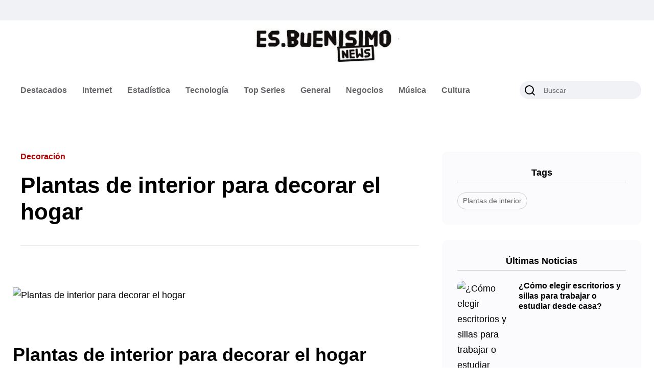

--- FILE ---
content_type: text/html; charset=utf-8
request_url: https://esbuenisimonews.com/plantas-de-interior-para-decorar-el-hogar/
body_size: 9744
content:
<!DOCTYPE html><html lang="es"><head><meta charSet="utf-8"/><meta name="viewport" content="width=device-width, initial-scale=1"/><link rel="preload" href="/_next/static/media/e4af272ccee01ff0-s.p.woff2" as="font" crossorigin="" type="font/woff2"/><link rel="preload" as="image" href="/logo/logo-esbuenisimo-news.jpg" fetchPriority="high"/><link rel="stylesheet" href="/_next/static/css/80cf67a7af72320f.css" data-precedence="next"/><link rel="stylesheet" href="/_next/static/css/9c1888a41e6ab67b.css" data-precedence="next"/><link rel="stylesheet" href="/_next/static/css/bd97988af19ead65.css" data-precedence="next"/><link rel="stylesheet" href="/_next/static/css/ff54202083df75ed.css" data-precedence="next"/><link rel="preload" as="script" fetchPriority="low" href="/_next/static/chunks/webpack-f5acff09315a80a6.js"/><script src="/_next/static/chunks/fd9d1056-e7a78e89ccb90d1a.js" async=""></script><script src="/_next/static/chunks/117-00f6f3f6da64d8ef.js" async=""></script><script src="/_next/static/chunks/main-app-2dcde4753ea0d175.js" async=""></script><script src="/_next/static/chunks/609-1799ad1d1d0341a6.js" async=""></script><script src="/_next/static/chunks/3-48103b3132fde85b.js" async=""></script><script src="/_next/static/chunks/app/layout-24ab426c2ac0b2e4.js" async=""></script><script src="/_next/static/chunks/app/%5Bslug%5D/page-5d870e52546bc5f2.js" async=""></script><link rel="preconnect dns-prefetch" href="https://www.googletagmanager.com"/><title>Plantas de interior para decorar el hogar - ESBUENISIMO NEWS</title><meta name="description" content="Plantas de interior para decorar el hogar
  Te fuiste a vivir sóla/o y sientes que tu espacio está medio vacío. Las
plantas son ideales para decorar el ambiente y darle vida.
"/><meta name="application-name" content="Your Blog Name"/><meta name="author" content="Rodrigo Moni"/><meta name="generator" content="Next.js"/><meta name="referrer" content="origin-when-cross-origin"/><meta name="creator" content="Rodrigo Moni"/><meta name="publisher" content="ESBUENISIMO NEWS"/><meta name="robots" content="index, follow"/><meta name="googlebot" content="index, follow, max-video-preview:-1, max-image-preview:large, max-snippet:-1"/><meta name="dc.title" content="Plantas de interior para decorar el hogar - ESBUENISIMO NEWS"/><meta name="dc.description" content="Plantas de interior para decorar el hogar
  Te fuiste a vivir sóla/o y sientes que tu espacio está medio vacío. Las
plantas son ideales para decorar el ambiente y darle vida.
"/><meta name="dc.relation" content="https://esbuenisimonews.com/plantas-de-interior-para-decorar-el-hogar/"/><meta name="dc.source" content="https://esbuenisimonews.com"/><meta name="dc.language" content="es_ES"/><meta name="article:published_time" content="2022-05-14T13:42:00"/><meta name="article:modified_time" content="2024-06-10T17:40:53"/><meta name="article:section" content="Decoración"/><link rel="canonical" href="https://esbuenisimonews.com/plantas-de-interior-para-decorar-el-hogar/"/><meta name="format-detection" content="telephone=no, address=no, email=no"/><meta name="google-site-verification" content="your-google-verification-code"/><meta property="og:title" content="Plantas de interior para decorar el hogar"/><meta property="og:description" content="Plantas de interior para decorar el hogar
  Te fuiste a vivir sóla/o y sientes que tu espacio está medio vacío. Las
plantas son ideales para decorar el ambiente y darle vida.
"/><meta property="og:image" content="https://cms.esbuenisimonews.com/wp-content/uploads/2024/06/multimedia.normal.ab62b4c6b9742da7.bm9ybWFsLndlYnA.webp"/><meta property="og:image:width" content="1280"/><meta property="og:image:height" content="720"/><meta property="og:image:alt" content="Plantas de interior para decorar el hogar"/><meta property="og:type" content="article"/><meta property="article:published_time" content="2022-05-14T13:42:00"/><meta property="article:modified_time" content="2024-06-10T17:40:53"/><meta property="article:author" content="Rodrigo Moni"/><meta name="twitter:card" content="summary_large_image"/><meta name="twitter:title" content="Plantas de interior para decorar el hogar"/><meta name="twitter:description" content="Plantas de interior para decorar el hogar
  Te fuiste a vivir sóla/o y sientes que tu espacio está medio vacío. Las
plantas son ideales para decorar el ambiente y darle vida.
"/><meta name="twitter:image" content="https://cms.esbuenisimonews.com/wp-content/uploads/2024/06/multimedia.normal.ab62b4c6b9742da7.bm9ybWFsLndlYnA.webp"/><link rel="icon" href="/favicon.ico" type="image/x-icon" sizes="256x256"/><link rel="icon" href="/favicon.ico"/><link rel="apple-touch-icon" href="/apple-icon.png"/><meta name="next-size-adjust"/><script src="/_next/static/chunks/polyfills-42372ed130431b0a.js" noModule=""></script></head><body class="__variable_f367f3"><header class="header axil-header header-style-4 header-light header-sticky"><div class="header-top"><div class="container"><div class="row align-items-center"><div class="col-lg-6 col-md-8 col-sm-12"><div class="header-top-bar d-flex flex-wrap align-items-center justify-content-center justify-content-md-start" style="height:40px"></div></div><div class="col-lg-6 col-md-4 col-sm-12"></div></div></div></div><div class="header-bottom"><div class="container"><div class="row justify-content-between align-items-center"><div class="col-xl-12 col-lg-12 col-md-12 col-12"><div class="logo_new text-center py-3 py-md-4"><a class="d-inline-block" href="/"><img alt="esbuenisimonews" fetchPriority="high" width="290" height="60" decoding="async" data-nimg="1" style="color:transparent" src="/logo/logo-esbuenisimo-news.jpg"/></a></div></div><div class="col-xl-9 col-lg-4 col-md-4 col-12"><div class="wrapper d-block d-sm-flex flex-wrap align-items-center justify-content-center justify-content-md-start"><div class="mainmenu-wrapper d-none d-xl-block"><nav class="mainmenu-nav"><ul class="mainmenu"><li class="menu-item-has-children"><a href="/category/destacados/">Destacados</a></li><li class="menu-item-has-children"><a href="/category/internet/">Internet</a></li><li class="menu-item-has-children"><a href="/category/estadisticas/">Estadística</a></li><li class="menu-item-has-children"><a href="/category/tecnologia/">Tecnología</a></li><li class="menu-item-has-children"><a href="/category/top-stories/">Top Series</a></li><li class="menu-item-has-children"><a href="/category/general/">General</a></li><li class="menu-item-has-children"><a href="/category/negocios/">Negocios</a></li><li class="menu-item-has-children"><a href="/category/musica/">Música</a></li><li class="menu-item-has-children"><a href="/category/cultura/">Cultura</a></li></ul></nav></div></div></div><div class="col-xl-3 col-lg-8 col-md-8 col-12"><div class="header-search d-flex flex-wrap align-items-center justify-content-center justify-content-xl-end"><div class="header-search-form d-sm-block d-none"><form class="axil-search form-group"><input type="text" class="form-control" placeholder="Buscar" value=""/><button type="submit" class="search-button" disabled="" aria-label="Buscar"><svg xmlns="http://www.w3.org/2000/svg" width="24" height="24" viewBox="0 0 24 24" fill="none" stroke="currentColor" stroke-width="2" stroke-linecap="round" stroke-linejoin="round" class="lucide lucide-search"><circle cx="11" cy="11" r="8"></circle><path d="m21 21-4.3-4.3"></path></svg><span class="d-none">Buscar</span></button></form></div><div class="hamburger-menu d-block d-xl-none"><div class="hamburger-inner"><div class="icon"><svg xmlns="http://www.w3.org/2000/svg" width="24" height="24" viewBox="0 0 24 24" fill="none" stroke="currentColor" stroke-width="2" stroke-linecap="round" stroke-linejoin="round" class="lucide lucide-menu"><line x1="4" x2="20" y1="12" y2="12"></line><line x1="4" x2="20" y1="6" y2="6"></line><line x1="4" x2="20" y1="18" y2="18"></line></svg></div></div></div><div class="popup-mobilemenu-area "><div class="inner"><div class="mobile-menu-top"><div class="logo"></div><div class="mobile-close"><div class="icon"><svg xmlns="http://www.w3.org/2000/svg" width="24" height="24" viewBox="0 0 24 24" fill="none" stroke="currentColor" stroke-width="2" stroke-linecap="round" stroke-linejoin="round" class="lucide lucide-x"><path d="M18 6 6 18"></path><path d="m6 6 12 12"></path></svg></div></div></div><ul class="mainmenu"><li><a href="/category/destacados/">Destacados</a></li><li><a href="/category/internet/">Internet</a></li><li><a href="/category/estadisticas/">Estadística</a></li><li><a href="/category/tecnologia/">Tecnología</a></li><li><a href="/category/top-stories/">Top Series</a></li><li><a href="/category/general/">General</a></li><li><a href="/category/negocios/">Negocios</a></li><li><a href="/category/musica/">Música</a></li><li><a href="/category/cultura/">Cultura</a></li></ul></div></div></div></div></div></div></div></header><main><div><div class="post-single-wrapper axil-section-gap bg-color-white"><div class="container"><div class="row"><div class="col-lg-8"><div class="banner banner-single-post post-formate post-video axil-section-gapBottom"><div class="container"><div class="row"><div class="col-lg-12"><div class="content-block"><div class="post-content"><div class="post-cat"><div class="post-cat-list"><a class="hover-flip-item-wrapper" href="/category/decoración/"><span class="hover-flip-item"><span data-text="Decoración">Decoración</span></span></a></div></div><h1 class="title">Plantas de interior para decorar el hogar</h1><div class="post-meta-wrapper"></div></div></div></div></div></div></div><div class="axil-post-details"><div style="padding-bottom:80px"><img alt="Plantas de interior para decorar el hogar" loading="lazy" width="800" height="400" decoding="async" data-nimg="1" class="h-full w-full object-cover" style="color:transparent" src="https://cms.esbuenisimonews.com/wp-content/uploads/2024/06/multimedia.normal.ab62b4c6b9742da7.bm9ybWFsLndlYnA.webp"/></div><article><h2>Plantas de interior para decorar el hogar</h2>
<p>Te fuiste a vivir sóla/o  y sientes que tu espacio está medio vacío. Las plantas son ideales para decorar el ambiente y darle vida.   Pero no cualquier planta es amigable con los espacios cerrados, por eso es importante que preguntes bien a la persona del vivero más cercano.</p>
<p>En el siguiente artículo te recomendamos algunas lindas plantas de interior, pero hay muchas más que puedes tener en tu nuevo espacio.</p>
<p>Acá va una recomendación con plantas de interior así no sólo tienes <a href="https://esbuenisimonews.com/3-tiendas-de-muebles-en-el-barrio-italia/">muebles</a>, sino que también tienes vida y acompañamiento</p>
<p></p>
<h3>GARDENIAS</h3>
<p>Más allá de que son más utilizadas en exteriores, las gardenias no tienen la posibilidad de faltar en ninguna lista de plantas para adornar departamentos. Sus flores huelen exquisito y su color es de lo verdaderamente interesante.</p>
<p>Como cuidados destacables, hay que sostener húmedo su sustrato y dejar que le llegue muy buena luz, pero sin que los fotones del sol la acaricien de manera directa. Además, no tolera temperaturas muy bajas, por lo cual es requisito cuidarla del frío en invierno.</p>
<p>Estas plantas son especiales para la decoración de departamentos. Con las ubicaciones verdes que todos los proyectos inmobiliarios<strong> </strong>incluyen, tienen la posibilidad de contribuir a los habitantes de las casas a respirar un aire más puro y fresco.<br />
</p>
<h3></h3>
<p></p>
<h3>FICUS</h3>
<p>Es una planta de interiores más especial. Llega a medir un 1,5 m, y su hermoso follaje optimización el aspecto de algún espacio. En verano debe ser regada dos ocasiones por semana, en tanto que en invierno alcanza con que reciba agua cada 14 días. Como precaución sustancial, requiere muy luz pero hay que evadir los rayos de sol la bañen de manera directa.</p>
<p></p>
<h3>GOMEROS</h3>
<p>Perfecto para la decoración departamentos, ya que tienen una sorprendente amoldación a diferentes espacios. Originario de la India, puede lograr los 30 metros de altura en su estado silvestre, pero en interiores tienen un tamaño mínimo y al ser un árbol ramificado con follaje persistente, hojas gruesas, verdes y brillantes, crea en el hogar una increíble sensación de naturalidad.</p>
<p>Prospera realmente bien con temperaturas de 25 °C, pero puede ajustarse y vivir bien entre los 8 °C y los 30 °C. Como precaución primordial, en verano necesita riegos con abundante agua cada tres días. En invierno, solo hay que aplicarle agua una vez por semana.</p>
<p></p>
<h3>SCHEFFLERAS</h3>
<p>Son de las plantas departamento<strong> </strong>más populares gracias a su alta resistencia y a la manera en que sus hojas se organizan en atractivos ramilletes, aportando frescura y alegría al espacio donde son ubicadas.</p>
<p>En contraste con otras plantas de interiores, puede aguantar el contacto directo de los rayos de sol en clima templado o zonas climáticas suaves, pero jamás hay que dejar sin luz porque pierden las hojas y la variegación.</p>
<p></p>
<h3>JACINTOS</h3>
<p>Plantas departamento<strong> </strong>con racimos de flores hermosos y aromáticos. Llenan de vida el sitio en donde se les ponga, por su colorido y satisfactorio aroma. Necesitan de temporadas frías para que se formen las raíces y nazcan las hojas, y por épocas cálidas, para que se se abran las hojas y flores.</p>
<p>En la temporada de frío tienen que recibir poca luz, pero para que broten flores debe proporcionarles el sol.<br />
</p>
<h3></h3>
<p></p>
<h3>COSTILLA DE ADÁN (PHILODENDRON MONSTERA)</h3>
<p>En su estado natural puede llegar a medir cerca de 20 metros, pero pertence a las más utilizadas opciones para interiores. Sus hojas gigantes sobre tallos delgados la convierten en uno de los elementos ornamentales más bellísimos para las casas. Es una planta trepadora que necesita de algún sustento para ir creciendo, siendo primordial evadir el contacto directo con el sol. Prospera mejor entre los 20 y 30°C.</p>
</article></div></div><div class="col-lg-4"><div class="sidebar-inner"><div class="axil-single-widget widget widget_tag_cloud mb--30"><h5 class="widget-title">Tags</h5><div class="tagcloud"><a href="/tag/plantas-de-interior/">Plantas de interior</a></div></div><div class="axil-single-widget widget widget_postlist mb--30"><h5 class="widget-title">Últimas Noticias</h5><div class="post-medium-block"><div class="content-block post-medium mb--20"><div class="post-thumbnail"><a href="/como-elegir-escritorios-y-sillas-para-trabajar-o-estudiar-desde-casa/"><img alt="¿Cómo elegir escritorios y sillas para trabajar o estudiar desde casa?" loading="lazy" width="300" height="210" decoding="async" data-nimg="1" class="size-img" style="color:transparent" src="https://cms.esbuenisimonews.com/wp-content/uploads/2026/01/FACH27779-FOTO1.webp"/></a></div><div class="post-content"><h6 class="title"><a href="/como-elegir-escritorios-y-sillas-para-trabajar-o-estudiar-desde-casa/">¿Cómo elegir escritorios y sillas para trabajar o estudiar desde casa?</a></h6><div class="post-meta"></div></div></div><div class="content-block post-medium mb--20"><div class="post-thumbnail"><a href="/comunidades-y-edificios-enfrentan-la-temporada-mas-intensa-de-entregas-de-paquetes/"><img alt="Comunidades y edificios enfrentan la temporada más intensa de entregas de paquetes" loading="lazy" width="300" height="210" decoding="async" data-nimg="1" class="size-img" style="color:transparent" src="https://cms.esbuenisimonews.com/wp-content/uploads/2025/12/paquetes-navidad-edificios.webp"/></a></div><div class="post-content"><h6 class="title"><a href="/comunidades-y-edificios-enfrentan-la-temporada-mas-intensa-de-entregas-de-paquetes/">Comunidades y edificios enfrentan la temporada más intensa de entregas de paquetes</a></h6><div class="post-meta"></div></div></div><div class="content-block post-medium mb--20"><div class="post-thumbnail"><a href="/dia-del-juicio-en-la-oficina-como-las-malas-evaluaciones-rompen-el-clima-laboral/"><img alt="“Día del juicio” en la oficina: cómo las malas evaluaciones rompen el clima laboral" loading="lazy" width="300" height="210" decoding="async" data-nimg="1" class="size-img" style="color:transparent" src="https://cms.esbuenisimonews.com/wp-content/uploads/2025/11/evaluacion-de-desempeno.webp"/></a></div><div class="post-content"><h6 class="title"><a href="/dia-del-juicio-en-la-oficina-como-las-malas-evaluaciones-rompen-el-clima-laboral/">“Día del juicio” en la oficina: cómo las malas evaluaciones rompen el clima laboral</a></h6><div class="post-meta"></div></div></div></div></div></div></div></div></div></div></div></main><footer><div class="axil-footer-area axil-footer-style-1 footer-variation-2"><div class="footer-mainmenu"><div class="container"><div class="row"><div class="col-lg-4 col-md-6 col-sm-6 col-12"><div class="footer-widget"><a href="/"><img alt="esbuenisimonews" fetchPriority="high" width="300" height="300" decoding="async" data-nimg="1" style="color:transparent" src="/logo/logo-esbuenisimo-news.jpg"/></a><p class="small mt-4">Somos una aceleradora de negocios digitales especialistas en contenidos, SEO, Prensa, creación de medios. Mejoramos rendimientos de sitios web y los llevamos al éxito.</p><p class="small">Para publinotas patrocinadas (guest post dofollow link) escribir a info@esbuenisimonews.com</p><p class="small">Para Agencia SEO escribe a info@esbuenisimonews.com</p><p class="small">Para aparecer en la revista con tu emprendimiento, escríbenos.</p><p class="small">Estamos en:<br/>México – Chile – España</p></div></div><div class="col-lg-4 col-md-6 col-sm-6 col-12"><div class="footer-widget"><aside><div><div><a href="https://esbuenisimolabs.com/agencia-seo/" target="_blank" rel="noopener noreferrer" class="text-blue-600 hover:text-blue-800 transition-colors">Agencia SEO</a></div><div><a href="https://magiadigital.cl/" target="_blank" rel="noopener noreferrer" class="text-blue-600 hover:text-blue-800 transition-colors">MagiaDigital.cl</a></div><div><a href="https://letrasvolumetricas.com/" target="_blank" rel="noopener noreferrer" class="text-blue-600 hover:text-blue-800 transition-colors">Letras Volumétricas</a></div><div><a href="https://esbuenisimolabs.com/agencia-de-prensa/" target="_blank" rel="noopener noreferrer" class="text-blue-600 hover:text-blue-800 transition-colors">Agencia de Prensa</a></div><div><a href="https://esbuenisimolabs.com/productora-audiovisual/" target="_blank" rel="noopener noreferrer" class="text-blue-600 hover:text-blue-800 transition-colors">Productora Audiovisual</a></div><div><a href="https://esbuenisimolabs.com/videos-corporativos/" target="_blank" rel="noopener noreferrer" class="text-blue-600 hover:text-blue-800 transition-colors">Videos Corporativos</a></div><div><a href="https://esbuenisimolabs.com/capacitacion-seo/" target="_blank" rel="noopener noreferrer" class="text-blue-600 hover:text-blue-800 transition-colors">Capacitación SEO</a></div><div><span class="text-gray-700">Internet</span></div><div><span class="text-gray-700">Destacados</span></div><div><span class="text-gray-700">Influencers</span></div><div><span class="text-gray-700">Estadísticas</span></div><div><span class="text-gray-700">Música</span></div><div><span class="text-gray-700">General</span></div><div><span class="text-gray-700">Publicidad</span></div><div><span class="text-gray-700">Top stories</span></div><div><span class="text-gray-700">Código postal</span></div><div><span class="text-gray-700">Estadísticas</span></div><div><span class="text-gray-700">Recetas</span></div><div><a href="https://esbuenisimolabs.com/agencia-linkbuilding-chile/" target="_blank" rel="noopener noreferrer" class="text-blue-600 hover:text-blue-800 transition-colors">Servicios de Linkbuilding</a></div></div></aside></div></div><div class="col-lg-4 col-md-6 col-sm-6 col-12"><div class="footer-widget"><p class="text-sm"><a target="_blank" rel="noopener" class="hover:underline" href="https://magiadigital.cl/">MAGIA DIGITAL</a>, <a target="_blank" rel="noopener" class="hover:underline" href="https://krmp.cl/">KRMP</a>, <a target="_blank" rel="noopener" class="hover:underline" href="https://pnews.cl/">PUNTO</a>, <a target="_blank" rel="noopener" class="hover:underline" href="https://latendencia.cl/">LA TENDENCIA</a> son contenidos SEO potenciados por ESBUENISIMO LABS. Agencia experta en comunicación digital</p></div></div></div></div></div><div class="footer-top-"><div class="container"><div class="row"></div></div></div><div class="copyright-area"><div class="container"><div class="row align-items-center"><div class="col-lg-12 col-md-12"><div class="copyright-right"></div></div><div class="col-lg-12 col-md-12"></div></div></div></div></div></footer><script src="/_next/static/chunks/webpack-f5acff09315a80a6.js" async=""></script><script>(self.__next_f=self.__next_f||[]).push([0]);self.__next_f.push([2,null])</script><script>self.__next_f.push([1,"1:HL[\"/_next/static/media/e4af272ccee01ff0-s.p.woff2\",\"font\",{\"crossOrigin\":\"\",\"type\":\"font/woff2\"}]\n2:HL[\"/_next/static/css/80cf67a7af72320f.css\",\"style\"]\n3:HL[\"/_next/static/css/9c1888a41e6ab67b.css\",\"style\"]\n4:HL[\"/_next/static/css/bd97988af19ead65.css\",\"style\"]\n5:HL[\"/_next/static/css/ff54202083df75ed.css\",\"style\"]\n"])</script><script>self.__next_f.push([1,"6:I[2846,[],\"\"]\n9:I[4707,[],\"\"]\nb:I[6423,[],\"\"]\nc:I[7772,[\"609\",\"static/chunks/609-1799ad1d1d0341a6.js\",\"3\",\"static/chunks/3-48103b3132fde85b.js\",\"185\",\"static/chunks/app/layout-24ab426c2ac0b2e4.js\"],\"default\"]\nd:I[2972,[\"609\",\"static/chunks/609-1799ad1d1d0341a6.js\",\"3\",\"static/chunks/3-48103b3132fde85b.js\",\"42\",\"static/chunks/app/%5Bslug%5D/page-5d870e52546bc5f2.js\"],\"\"]\ne:I[5878,[\"609\",\"static/chunks/609-1799ad1d1d0341a6.js\",\"3\",\"static/chunks/3-48103b3132fde85b.js\",\"42\",\"static/chunks/app/%5Bslug%5D/page-5d870e52546bc5f2.js\"],\"Image\"]\nf:I[4607,[\"609\",\"static/chunks/609-1799ad1d1d0341a6.js\",\"3\",\"static/chunks/3-48103b3132fde85b.js\",\"185\",\"static/chunks/app/layout-24ab426c2ac0b2e4.js\"],\"default\"]\n11:I[1060,[],\"\"]\na:[\"slug\",\"plantas-de-interior-para-decorar-el-hogar\",\"d\"]\n12:[]\n"])</script><script>self.__next_f.push([1,"0:[\"$\",\"$L6\",null,{\"buildId\":\"jyKdLe_r7hsCuRYXLPahi\",\"assetPrefix\":\"\",\"urlParts\":[\"\",\"plantas-de-interior-para-decorar-el-hogar\"],\"initialTree\":[\"\",{\"children\":[[\"slug\",\"plantas-de-interior-para-decorar-el-hogar\",\"d\"],{\"children\":[\"__PAGE__\",{}]}]},\"$undefined\",\"$undefined\",true],\"initialSeedData\":[\"\",{\"children\":[[\"slug\",\"plantas-de-interior-para-decorar-el-hogar\",\"d\"],{\"children\":[\"__PAGE__\",{},[[\"$L7\",\"$L8\",null],null],null]},[null,[\"$\",\"$L9\",null,{\"parallelRouterKey\":\"children\",\"segmentPath\":[\"children\",\"$a\",\"children\"],\"error\":\"$undefined\",\"errorStyles\":\"$undefined\",\"errorScripts\":\"$undefined\",\"template\":[\"$\",\"$Lb\",null,{}],\"templateStyles\":\"$undefined\",\"templateScripts\":\"$undefined\",\"notFound\":\"$undefined\",\"notFoundStyles\":\"$undefined\"}]],null]},[[[[\"$\",\"link\",\"0\",{\"rel\":\"stylesheet\",\"href\":\"/_next/static/css/80cf67a7af72320f.css\",\"precedence\":\"next\",\"crossOrigin\":\"$undefined\"}],[\"$\",\"link\",\"1\",{\"rel\":\"stylesheet\",\"href\":\"/_next/static/css/9c1888a41e6ab67b.css\",\"precedence\":\"next\",\"crossOrigin\":\"$undefined\"}],[\"$\",\"link\",\"2\",{\"rel\":\"stylesheet\",\"href\":\"/_next/static/css/bd97988af19ead65.css\",\"precedence\":\"next\",\"crossOrigin\":\"$undefined\"}],[\"$\",\"link\",\"3\",{\"rel\":\"stylesheet\",\"href\":\"/_next/static/css/ff54202083df75ed.css\",\"precedence\":\"next\",\"crossOrigin\":\"$undefined\"}]],[\"$\",\"html\",null,{\"lang\":\"es\",\"children\":[[\"$\",\"head\",null,{\"children\":[\"$\",\"link\",null,{\"rel\":\"preconnect dns-prefetch\",\"href\":\"https://www.googletagmanager.com\"}]}],[\"$\",\"body\",null,{\"className\":\"__variable_f367f3\",\"children\":[[\"$\",\"$Lc\",null,{}],[\"$\",\"main\",null,{\"children\":[\"$\",\"$L9\",null,{\"parallelRouterKey\":\"children\",\"segmentPath\":[\"children\"],\"error\":\"$undefined\",\"errorStyles\":\"$undefined\",\"errorScripts\":\"$undefined\",\"template\":[\"$\",\"$Lb\",null,{}],\"templateStyles\":\"$undefined\",\"templateScripts\":\"$undefined\",\"notFound\":[\"$\",\"div\",null,{\"className\":\"error-area bg-color-grey\",\"children\":[\"$\",\"div\",null,{\"className\":\"container\",\"children\":[\"$\",\"div\",null,{\"className\":\"row\",\"children\":[\"$\",\"div\",null,{\"className\":\"col-lg-12\",\"children\":[\"$\",\"div\",null,{\"className\":\"inner\",\"children\":[[\"$\",\"h1\",null,{\"className\":\"title\",\"children\":\"¡Página no encontrada!\"}],[\"$\",\"p\",null,{\"children\":\"Lo sentimos, pero no se pudo encontrar la página que estaba buscando.\"}]]}]}]}]}]}],\"notFoundStyles\":[]}]}],[\"$\",\"footer\",null,{\"children\":[\"$\",\"div\",null,{\"className\":\"axil-footer-area axil-footer-style-1 footer-variation-2\",\"children\":[[\"$\",\"div\",null,{\"className\":\"footer-mainmenu\",\"children\":[\"$\",\"div\",null,{\"className\":\"container\",\"children\":[\"$\",\"div\",null,{\"className\":\"row\",\"children\":[[\"$\",\"div\",null,{\"className\":\"col-lg-4 col-md-6 col-sm-6 col-12\",\"children\":[\"$\",\"div\",null,{\"className\":\"footer-widget\",\"children\":[[\"$\",\"$Ld\",null,{\"href\":\"/\",\"children\":[\"$\",\"$Le\",null,{\"src\":\"/logo/logo-esbuenisimo-news.jpg\",\"alt\":\"esbuenisimonews\",\"width\":300,\"height\":300,\"priority\":true}]}],[\"$\",\"p\",null,{\"className\":\"small mt-4\",\"children\":\"Somos una aceleradora de negocios digitales especialistas en contenidos, SEO, Prensa, creación de medios. Mejoramos rendimientos de sitios web y los llevamos al éxito.\"}],[\"$\",\"p\",null,{\"className\":\"small\",\"children\":\"Para publinotas patrocinadas (guest post dofollow link) escribir a info@esbuenisimonews.com\"}],[\"$\",\"p\",null,{\"className\":\"small\",\"children\":\"Para Agencia SEO escribe a info@esbuenisimonews.com\"}],[\"$\",\"p\",null,{\"className\":\"small\",\"children\":\"Para aparecer en la revista con tu emprendimiento, escríbenos.\"}],[\"$\",\"p\",null,{\"className\":\"small\",\"children\":[\"Estamos en:\",[\"$\",\"br\",null,{}],\"México – Chile – España\"]}]]}]}],[\"$\",\"div\",null,{\"className\":\"col-lg-4 col-md-6 col-sm-6 col-12\",\"children\":[\"$\",\"div\",null,{\"className\":\"footer-widget\",\"children\":[\"$\",\"aside\",null,{\"children\":[\"$\",\"div\",null,{\"children\":[[\"$\",\"div\",\"0\",{\"children\":[\"$\",\"a\",null,{\"href\":\"https://esbuenisimolabs.com/agencia-seo/\",\"target\":\"_blank\",\"rel\":\"noopener noreferrer\",\"className\":\"text-blue-600 hover:text-blue-800 transition-colors\",\"children\":\"Agencia SEO\"}]}],[\"$\",\"div\",\"1\",{\"children\":[\"$\",\"a\",null,{\"href\":\"https://magiadigital.cl/\",\"target\":\"_blank\",\"rel\":\"noopener noreferrer\",\"className\":\"text-blue-600 hover:text-blue-800 transition-colors\",\"children\":\"MagiaDigital.cl\"}]}],[\"$\",\"div\",\"2\",{\"children\":[\"$\",\"a\",null,{\"href\":\"https://letrasvolumetricas.com/\",\"target\":\"_blank\",\"rel\":\"noopener noreferrer\",\"className\":\"text-blue-600 hover:text-blue-800 transition-colors\",\"children\":\"Letras Volumétricas\"}]}],[\"$\",\"div\",\"3\",{\"children\":[\"$\",\"a\",null,{\"href\":\"https://esbuenisimolabs.com/agencia-de-prensa/\",\"target\":\"_blank\",\"rel\":\"noopener noreferrer\",\"className\":\"text-blue-600 hover:text-blue-800 transition-colors\",\"children\":\"Agencia de Prensa\"}]}],[\"$\",\"div\",\"4\",{\"children\":[\"$\",\"a\",null,{\"href\":\"https://esbuenisimolabs.com/productora-audiovisual/\",\"target\":\"_blank\",\"rel\":\"noopener noreferrer\",\"className\":\"text-blue-600 hover:text-blue-800 transition-colors\",\"children\":\"Productora Audiovisual\"}]}],[\"$\",\"div\",\"5\",{\"children\":[\"$\",\"a\",null,{\"href\":\"https://esbuenisimolabs.com/videos-corporativos/\",\"target\":\"_blank\",\"rel\":\"noopener noreferrer\",\"className\":\"text-blue-600 hover:text-blue-800 transition-colors\",\"children\":\"Videos Corporativos\"}]}],[\"$\",\"div\",\"6\",{\"children\":[\"$\",\"a\",null,{\"href\":\"https://esbuenisimolabs.com/capacitacion-seo/\",\"target\":\"_blank\",\"rel\":\"noopener noreferrer\",\"className\":\"text-blue-600 hover:text-blue-800 transition-colors\",\"children\":\"Capacitación SEO\"}]}],[\"$\",\"div\",\"7\",{\"children\":[\"$\",\"span\",null,{\"className\":\"text-gray-700\",\"children\":\"Internet\"}]}],[\"$\",\"div\",\"8\",{\"children\":[\"$\",\"span\",null,{\"className\":\"text-gray-700\",\"children\":\"Destacados\"}]}],[\"$\",\"div\",\"9\",{\"children\":[\"$\",\"span\",null,{\"className\":\"text-gray-700\",\"children\":\"Influencers\"}]}],[\"$\",\"div\",\"10\",{\"children\":[\"$\",\"span\",null,{\"className\":\"text-gray-700\",\"children\":\"Estadísticas\"}]}],[\"$\",\"div\",\"11\",{\"children\":[\"$\",\"span\",null,{\"className\":\"text-gray-700\",\"children\":\"Música\"}]}],[\"$\",\"div\",\"12\",{\"children\":[\"$\",\"span\",null,{\"className\":\"text-gray-700\",\"children\":\"General\"}]}],[\"$\",\"div\",\"13\",{\"children\":[\"$\",\"span\",null,{\"className\":\"text-gray-700\",\"children\":\"Publicidad\"}]}],[\"$\",\"div\",\"14\",{\"children\":[\"$\",\"span\",null,{\"className\":\"text-gray-700\",\"children\":\"Top stories\"}]}],[\"$\",\"div\",\"15\",{\"children\":[\"$\",\"span\",null,{\"className\":\"text-gray-700\",\"children\":\"Código postal\"}]}],[\"$\",\"div\",\"16\",{\"children\":[\"$\",\"span\",null,{\"className\":\"text-gray-700\",\"children\":\"Estadísticas\"}]}],[\"$\",\"div\",\"17\",{\"children\":[\"$\",\"span\",null,{\"className\":\"text-gray-700\",\"children\":\"Recetas\"}]}],[\"$\",\"div\",\"18\",{\"children\":[\"$\",\"a\",null,{\"href\":\"https://esbuenisimolabs.com/agencia-linkbuilding-chile/\",\"target\":\"_blank\",\"rel\":\"noopener noreferrer\",\"className\":\"text-blue-600 hover:text-blue-800 transition-colors\",\"children\":\"Servicios de Linkbuilding\"}]}]]}]}]}]}],[\"$\",\"div\",null,{\"className\":\"col-lg-4 col-md-6 col-sm-6 col-12\",\"children\":[\"$\",\"div\",null,{\"className\":\"footer-widget\",\"children\":[\"$\",\"p\",null,{\"className\":\"text-sm\",\"children\":[[\"$\",\"$Ld\",null,{\"href\":\"https://magiadigital.cl/\",\"target\":\"_blank\",\"rel\":\"noopener\",\"className\":\"hover:underline\",\"children\":\"MAGIA DIGITAL\"}],\", \",[\"$\",\"$Ld\",null,{\"href\":\"https://krmp.cl/\",\"target\":\"_blank\",\"rel\":\"noopener\",\"className\":\"hover:underline\",\"children\":\"KRMP\"}],\", \",[\"$\",\"$Ld\",null,{\"href\":\"https://pnews.cl/\",\"target\":\"_blank\",\"rel\":\"noopener\",\"className\":\"hover:underline\",\"children\":\"PUNTO\"}],\", \",[\"$\",\"$Ld\",null,{\"href\":\"https://latendencia.cl/\",\"target\":\"_blank\",\"rel\":\"noopener\",\"className\":\"hover:underline\",\"children\":\"LA TENDENCIA\"}],\" son contenidos SEO potenciados por ESBUENISIMO LABS. Agencia experta en comunicación digital\"]}]}]}]]}]}]}],[\"$\",\"div\",null,{\"className\":\"footer-top-\",\"children\":[\"$\",\"div\",null,{\"className\":\"container\",\"children\":[\"$\",\"div\",null,{\"className\":\"row\"}]}]}],[\"$\",\"div\",null,{\"className\":\"copyright-area\",\"children\":[\"$\",\"div\",null,{\"className\":\"container\",\"children\":[\"$\",\"div\",null,{\"className\":\"row align-items-center\",\"children\":[[\"$\",\"div\",null,{\"className\":\"col-lg-12 col-md-12\",\"children\":[\"$\",\"div\",null,{\"className\":\"copyright-right\"}]}],[\"$\",\"div\",null,{\"className\":\"col-lg-12 col-md-12\"}]]}]}]}]]}]}],[\"$\",\"$Lf\",null,{}]]}]]}]],null],null],\"couldBeIntercepted\":false,\"initialHead\":[null,\"$L10\"],\"globalErrorComponent\":\"$11\",\"missingSlots\":\"$W12\"}]\n"])</script><script>self.__next_f.push([1,"15:I[8003,[\"609\",\"static/chunks/609-1799ad1d1d0341a6.js\",\"3\",\"static/chunks/3-48103b3132fde85b.js\",\"42\",\"static/chunks/app/%5Bslug%5D/page-5d870e52546bc5f2.js\"],\"\"]\n13:T106c,"])</script><script>self.__next_f.push([1,"\u003ch2\u003ePlantas de interior para decorar el hogar\u003c/h2\u003e\n\u003cp\u003eTe fuiste a vivir sóla/o  y sientes que tu espacio está medio vacío. Las plantas son ideales para decorar el ambiente y darle vida.   Pero no cualquier planta es amigable con los espacios cerrados, por eso es importante que preguntes bien a la persona del vivero más cercano.\u003c/p\u003e\n\u003cp\u003eEn el siguiente artículo te recomendamos algunas lindas plantas de interior, pero hay muchas más que puedes tener en tu nuevo espacio.\u003c/p\u003e\n\u003cp\u003eAcá va una recomendación con plantas de interior así no sólo tienes \u003ca href=\"https://esbuenisimonews.com/3-tiendas-de-muebles-en-el-barrio-italia/\"\u003emuebles\u003c/a\u003e, sino que también tienes vida y acompañamiento\u003c/p\u003e\n\u003cp\u003e\u003c/p\u003e\n\u003ch3\u003eGARDENIAS\u003c/h3\u003e\n\u003cp\u003eMás allá de que son más utilizadas en exteriores, las gardenias no tienen la posibilidad de faltar en ninguna lista de plantas para adornar departamentos. Sus flores huelen exquisito y su color es de lo verdaderamente interesante.\u003c/p\u003e\n\u003cp\u003eComo cuidados destacables, hay que sostener húmedo su sustrato y dejar que le llegue muy buena luz, pero sin que los fotones del sol la acaricien de manera directa. Además, no tolera temperaturas muy bajas, por lo cual es requisito cuidarla del frío en invierno.\u003c/p\u003e\n\u003cp\u003eEstas plantas son especiales para la decoración de departamentos. Con las ubicaciones verdes que todos los proyectos inmobiliarios\u003cstrong\u003e \u003c/strong\u003eincluyen, tienen la posibilidad de contribuir a los habitantes de las casas a respirar un aire más puro y fresco.\u003cbr /\u003e\n\u003c/p\u003e\n\u003ch3\u003e\u003c/h3\u003e\n\u003cp\u003e\u003c/p\u003e\n\u003ch3\u003eFICUS\u003c/h3\u003e\n\u003cp\u003eEs una planta de interiores más especial. Llega a medir un 1,5 m, y su hermoso follaje optimización el aspecto de algún espacio. En verano debe ser regada dos ocasiones por semana, en tanto que en invierno alcanza con que reciba agua cada 14 días. Como precaución sustancial, requiere muy luz pero hay que evadir los rayos de sol la bañen de manera directa.\u003c/p\u003e\n\u003cp\u003e\u003c/p\u003e\n\u003ch3\u003eGOMEROS\u003c/h3\u003e\n\u003cp\u003ePerfecto para la decoración departamentos, ya que tienen una sorprendente amoldación a diferentes espacios. Originario de la India, puede lograr los 30 metros de altura en su estado silvestre, pero en interiores tienen un tamaño mínimo y al ser un árbol ramificado con follaje persistente, hojas gruesas, verdes y brillantes, crea en el hogar una increíble sensación de naturalidad.\u003c/p\u003e\n\u003cp\u003eProspera realmente bien con temperaturas de 25 °C, pero puede ajustarse y vivir bien entre los 8 °C y los 30 °C. Como precaución primordial, en verano necesita riegos con abundante agua cada tres días. En invierno, solo hay que aplicarle agua una vez por semana.\u003c/p\u003e\n\u003cp\u003e\u003c/p\u003e\n\u003ch3\u003eSCHEFFLERAS\u003c/h3\u003e\n\u003cp\u003eSon de las plantas departamento\u003cstrong\u003e \u003c/strong\u003emás populares gracias a su alta resistencia y a la manera en que sus hojas se organizan en atractivos ramilletes, aportando frescura y alegría al espacio donde son ubicadas.\u003c/p\u003e\n\u003cp\u003eEn contraste con otras plantas de interiores, puede aguantar el contacto directo de los rayos de sol en clima templado o zonas climáticas suaves, pero jamás hay que dejar sin luz porque pierden las hojas y la variegación.\u003c/p\u003e\n\u003cp\u003e\u003c/p\u003e\n\u003ch3\u003eJACINTOS\u003c/h3\u003e\n\u003cp\u003ePlantas departamento\u003cstrong\u003e \u003c/strong\u003econ racimos de flores hermosos y aromáticos. Llenan de vida el sitio en donde se les ponga, por su colorido y satisfactorio aroma. Necesitan de temporadas frías para que se formen las raíces y nazcan las hojas, y por épocas cálidas, para que se se abran las hojas y flores.\u003c/p\u003e\n\u003cp\u003eEn la temporada de frío tienen que recibir poca luz, pero para que broten flores debe proporcionarles el sol.\u003cbr /\u003e\n\u003c/p\u003e\n\u003ch3\u003e\u003c/h3\u003e\n\u003cp\u003e\u003c/p\u003e\n\u003ch3\u003eCOSTILLA DE ADÁN (PHILODENDRON MONSTERA)\u003c/h3\u003e\n\u003cp\u003eEn su estado natural puede llegar a medir cerca de 20 metros, pero pertence a las más utilizadas opciones para interiores. Sus hojas gigantes sobre tallos delgados la convierten en uno de los elementos ornamentales más bellísimos para las casas. Es una planta trepadora que necesita de algún sustento para ir creciendo, siendo primordial evadir el contacto directo con el sol. Prospera mejor entre los 20 y 30°C.\u003c/p\u003e\n"])</script><script>self.__next_f.push([1,"16:T901,"])</script><script>self.__next_f.push([1,"{\"@context\":\"https://schema.org\",\"@graph\":[{\"@type\":\"Article\",\"@id\":\"https://esbuenisimonews.com/plantas-de-interior-para-decorar-el-hogar#article\",\"isPartOf\":{\"@id\":\"https://esbuenisimonews.com/plantas-de-interior-para-decorar-el-hogar\"},\"author\":{\"@type\":\"Person\",\"url\":\"https://esbuenisimonews.com\",\"name\":\"Rodrigo Moni\",\"@id\":\"https://esbuenisimonews.com/#/schema/person/2\"},\"headline\":\"Plantas de interior para decorar el hogar\",\"datePublished\":\"2022-05-14T13:42:00Z\",\"dateModified\":\"2024-06-10T17:40:53Z\",\"mainEntityOfPage\":{\"@id\":\"https://esbuenisimonews.com/plantas-de-interior-para-decorar-el-hogar\"},\"wordCount\":473,\"publisher\":{\"@id\":\"https://esbuenisimonews.com/#organization\"},\"image\":{\"@type\":\"ImageObject\",\"url\":\"https://cms.esbuenisimonews.com/wp-content/uploads/2024/06/multimedia.normal.ab62b4c6b9742da7.bm9ybWFsLndlYnA.webp\",\"height\":720,\"width\":1280},\"thumbnailUrl\":\"https://cms.esbuenisimonews.com/wp-content/uploads/2024/06/multimedia.normal.ab62b4c6b9742da7.bm9ybWFsLndlYnA.webp\",\"articleSection\":[\"Decoración\"],\"inLanguage\":\"es-CL\"},{\"@type\":\"WebPage\",\"@id\":\"https://esbuenisimonews.com/plantas-de-interior-para-decorar-el-hogar\",\"url\":\"https://esbuenisimonews.com/plantas-de-interior-para-decorar-el-hogar\",\"name\":\"Plantas de interior para decorar el hogar - Your Blog Name\",\"isPartOf\":{\"@id\":\"https://esbuenisimonews.com/#website\"},\"datePublished\":\"2022-05-14T13:42:00Z\",\"dateModified\":\"2024-06-10T17:40:53Z\",\"description\":\"Plantas de interior para decorar el hogar\\n  Te fuiste a vivir sóla/o y sientes que tu espacio está medio vacío. Las\\nplantas son ideales para decorar el ambiente y darle vida.\\n\",\"breadcrumb\":{\"@id\":\"https://esbuenisimonews.com/plantas-de-interior-para-decorar-el-hogar#breadcrumb\"},\"inLanguage\":\"es-CL\",\"potentialAction\":[{\"@type\":\"ReadAction\",\"target\":[\"https://esbuenisimonews.com/plantas-de-interior-para-decorar-el-hogar\"]}]},{\"@type\":\"BreadcrumbList\",\"@id\":\"https://esbuenisimonews.com/plantas-de-interior-para-decorar-el-hogar#breadcrumb\",\"itemListElement\":[{\"@type\":\"ListItem\",\"position\":1,\"name\":\"Home\",\"item\":\"https://esbuenisimonews.com\"},{\"@type\":\"ListItem\",\"position\":2,\"name\":\"Decoración\",\"item\":\"https://esbuenisimonews.com/category/decoracion\"},{\"@type\":\"ListItem\",\"position\":3,\"name\":\"Plantas de interior para decorar el hogar\"}]}]}"])</script><script>self.__next_f.push([1,"8:[\"$\",\"div\",null,{\"children\":[[\"$\",\"div\",null,{\"className\":\"post-single-wrapper axil-section-gap bg-color-white\",\"children\":[\"$\",\"div\",null,{\"className\":\"container\",\"children\":[\"$\",\"div\",null,{\"className\":\"row\",\"children\":[[\"$\",\"div\",null,{\"className\":\"col-lg-8\",\"children\":[[\"$\",\"div\",null,{\"className\":\"banner banner-single-post post-formate post-video axil-section-gapBottom\",\"children\":[\"$\",\"div\",null,{\"className\":\"container\",\"children\":[\"$\",\"div\",null,{\"className\":\"row\",\"children\":[\"$\",\"div\",null,{\"className\":\"col-lg-12\",\"children\":[\"$\",\"div\",null,{\"className\":\"content-block\",\"children\":[\"$\",\"div\",null,{\"className\":\"post-content\",\"children\":[[\"$\",\"div\",null,{\"className\":\"post-cat\",\"children\":[\"$\",\"div\",null,{\"className\":\"post-cat-list\",\"children\":[\"$\",\"$Ld\",null,{\"className\":\"hover-flip-item-wrapper\",\"href\":\"/category/decoración\",\"children\":[\"$\",\"span\",null,{\"className\":\"hover-flip-item\",\"children\":[\"$\",\"span\",null,{\"data-text\":\"Decoración\",\"children\":\"Decoración\"}]}]}]}]}],[\"$\",\"h1\",null,{\"className\":\"title\",\"dangerouslySetInnerHTML\":{\"__html\":\"Plantas de interior para decorar el hogar\"}}],[\"$\",\"div\",null,{\"className\":\"post-meta-wrapper\"}]]}]}]}]}]}]}],[\"$\",\"div\",null,{\"className\":\"axil-post-details\",\"children\":[[\"$\",\"div\",null,{\"style\":{\"paddingBottom\":\"80px\"},\"children\":[\"$\",\"$Le\",null,{\"className\":\"h-full w-full object-cover\",\"src\":\"https://cms.esbuenisimonews.com/wp-content/uploads/2024/06/multimedia.normal.ab62b4c6b9742da7.bm9ybWFsLndlYnA.webp\",\"alt\":\"Plantas de interior para decorar el hogar\",\"height\":400,\"width\":800}]}],[\"$\",\"article\",null,{\"dangerouslySetInnerHTML\":{\"__html\":\"$13\"},\"id\":\"$undefined\",\"children\":\"$undefined\"}]]}]]}],[\"$\",\"div\",null,{\"className\":\"col-lg-4\",\"children\":\"$L14\"}]]}]}]}],[\"$\",\"$L15\",null,{\"id\":\"structured-data-post\",\"type\":\"application/ld+json\",\"dangerouslySetInnerHTML\":{\"__html\":\"$16\"}}]]}]\n"])</script><script>self.__next_f.push([1,"10:[[\"$\",\"meta\",\"0\",{\"name\":\"viewport\",\"content\":\"width=device-width, initial-scale=1\"}],[\"$\",\"meta\",\"1\",{\"charSet\":\"utf-8\"}],[\"$\",\"title\",\"2\",{\"children\":\"Plantas de interior para decorar el hogar - ESBUENISIMO NEWS\"}],[\"$\",\"meta\",\"3\",{\"name\":\"description\",\"content\":\"Plantas de interior para decorar el hogar\\n  Te fuiste a vivir sóla/o y sientes que tu espacio está medio vacío. Las\\nplantas son ideales para decorar el ambiente y darle vida.\\n\"}],[\"$\",\"meta\",\"4\",{\"name\":\"application-name\",\"content\":\"Your Blog Name\"}],[\"$\",\"meta\",\"5\",{\"name\":\"author\",\"content\":\"Rodrigo Moni\"}],[\"$\",\"meta\",\"6\",{\"name\":\"generator\",\"content\":\"Next.js\"}],[\"$\",\"meta\",\"7\",{\"name\":\"referrer\",\"content\":\"origin-when-cross-origin\"}],[\"$\",\"meta\",\"8\",{\"name\":\"creator\",\"content\":\"Rodrigo Moni\"}],[\"$\",\"meta\",\"9\",{\"name\":\"publisher\",\"content\":\"ESBUENISIMO NEWS\"}],[\"$\",\"meta\",\"10\",{\"name\":\"robots\",\"content\":\"index, follow\"}],[\"$\",\"meta\",\"11\",{\"name\":\"googlebot\",\"content\":\"index, follow, max-video-preview:-1, max-image-preview:large, max-snippet:-1\"}],[\"$\",\"meta\",\"12\",{\"name\":\"dc.title\",\"content\":\"Plantas de interior para decorar el hogar - ESBUENISIMO NEWS\"}],[\"$\",\"meta\",\"13\",{\"name\":\"dc.description\",\"content\":\"Plantas de interior para decorar el hogar\\n  Te fuiste a vivir sóla/o y sientes que tu espacio está medio vacío. Las\\nplantas son ideales para decorar el ambiente y darle vida.\\n\"}],[\"$\",\"meta\",\"14\",{\"name\":\"dc.relation\",\"content\":\"https://esbuenisimonews.com/plantas-de-interior-para-decorar-el-hogar/\"}],[\"$\",\"meta\",\"15\",{\"name\":\"dc.source\",\"content\":\"https://esbuenisimonews.com\"}],[\"$\",\"meta\",\"16\",{\"name\":\"dc.language\",\"content\":\"es_ES\"}],[\"$\",\"meta\",\"17\",{\"name\":\"article:published_time\",\"content\":\"2022-05-14T13:42:00\"}],[\"$\",\"meta\",\"18\",{\"name\":\"article:modified_time\",\"content\":\"2024-06-10T17:40:53\"}],[\"$\",\"meta\",\"19\",{\"name\":\"article:section\",\"content\":\"Decoración\"}],[\"$\",\"link\",\"20\",{\"rel\":\"canonical\",\"href\":\"https://esbuenisimonews.com/plantas-de-interior-para-decorar-el-hogar/\"}],[\"$\",\"meta\",\"21\",{\"name\":\"format-detection\",\"content\":\"telephone=no, address=no, email=no\"}],[\"$\",\"meta\",\"22\",{\"name\":\"google-site-verification\",\"content\":\"your-google-verification-code\"}],[\"$\",\"meta\",\"23\",{\"property\":\"og:title\",\"content\":\"Plantas de interior para decorar el hogar\"}],[\"$\",\"meta\",\"24\",{\"property\":\"og:description\",\"content\":\"Plantas de interior para decorar el hogar\\n  Te fuiste a vivir sóla/o y sientes que tu espacio está medio vacío. Las\\nplantas son ideales para decorar el ambiente y darle vida.\\n\"}],[\"$\",\"meta\",\"25\",{\"property\":\"og:image\",\"content\":\"https://cms.esbuenisimonews.com/wp-content/uploads/2024/06/multimedia.normal.ab62b4c6b9742da7.bm9ybWFsLndlYnA.webp\"}],[\"$\",\"meta\",\"26\",{\"property\":\"og:image:width\",\"content\":\"1280\"}],[\"$\",\"meta\",\"27\",{\"property\":\"og:image:height\",\"content\":\"720\"}],[\"$\",\"meta\",\"28\",{\"property\":\"og:image:alt\",\"content\":\"Plantas de interior para decorar el hogar\"}],[\"$\",\"meta\",\"29\",{\"property\":\"og:type\",\"content\":\"article\"}],[\"$\",\"meta\",\"30\",{\"property\":\"article:published_time\",\"content\":\"2022-05-14T13:42:00\"}],[\"$\",\"meta\",\"31\",{\"property\":\"article:modified_time\",\"content\":\"2024-06-10T17:40:53\"}],[\"$\",\"meta\",\"32\",{\"property\":\"article:author\",\"content\":\"Rodrigo Moni\"}],[\"$\",\"meta\",\"33\",{\"name\":\"twitter:card\",\"content\":\"summary_large_image\"}],[\"$\",\"meta\",\"34\",{\"name\":\"twitter:title\",\"content\":\"Plantas de interior para decorar el hogar\"}],[\"$\",\"meta\",\"35\",{\"name\":\"twitter:description\",\"content\":\"Plantas de interior para decorar el hogar\\n  Te fuiste a vivir sóla/o y sientes que tu espacio está medio vacío. Las\\nplantas son ideales para decorar el ambiente y darle vida.\\n\"}],[\"$\",\"meta\",\"36\",{\"name\":\"twitter:image\",\"content\":\"https://cms.esbuenisimonews.com/wp-content/uploads/2024/06/multimedia.normal.ab62b4c6b9742da7.bm9ybWFsLndlYnA.webp\"}],[\"$\",\"link\",\"37\",{\"rel\":\"icon\",\"href\":\"/favicon.ico\",\"type\":\"image/x-icon\",\"sizes\":\"256x256\"}],[\"$\",\"link\",\"38\",{\"rel\":\"icon\",\"href\":\"/favicon.ico\"}],[\"$\",\"link\",\"39\",{\"rel\":\"apple-touch-icon\",\"href\":\"/apple-icon.png\"}],[\"$\",\"meta\",\"40\",{\"name\":\"next-size-adjust\"}]]\n"])</script><script>self.__next_f.push([1,"7:null\n"])</script><script>self.__next_f.push([1,"14:[\"$\",\"div\",null,{\"className\":\"sidebar-inner\",\"children\":[[\"$\",\"div\",null,{\"className\":\"axil-single-widget widget widget_tag_cloud mb--30\",\"children\":[[\"$\",\"h5\",null,{\"className\":\"widget-title\",\"children\":\"Tags\"}],[\"$\",\"div\",null,{\"className\":\"tagcloud\",\"children\":[[\"$\",\"$Ld\",\"877\",{\"href\":\"/tag/plantas-de-interior\",\"children\":\"Plantas de interior\"}]]}]]}],[\"$\",\"div\",null,{\"className\":\"axil-single-widget widget widget_postlist mb--30\",\"children\":[[\"$\",\"h5\",null,{\"className\":\"widget-title\",\"children\":\"Últimas Noticias\"}],[\"$\",\"div\",null,{\"className\":\"post-medium-block\",\"children\":[\"$L17\",\"$L18\",\"$L19\"]}]]}]]}]\n"])</script><script>self.__next_f.push([1,"17:[\"$\",\"div\",\"como-elegir-escritorios-y-sillas-para-trabajar-o-estudiar-desde-casa\",{\"className\":\"content-block post-medium mb--20\",\"children\":[[\"$\",\"div\",null,{\"className\":\"post-thumbnail\",\"children\":[\"$\",\"$Ld\",null,{\"href\":\"/como-elegir-escritorios-y-sillas-para-trabajar-o-estudiar-desde-casa\",\"children\":[\"$\",\"$Le\",null,{\"src\":\"https://cms.esbuenisimonews.com/wp-content/uploads/2026/01/FACH27779-FOTO1.webp\",\"alt\":\"¿Cómo elegir escritorios y sillas para trabajar o estudiar desde casa?\",\"height\":210,\"width\":300,\"className\":\"size-img\"}]}]}],[\"$\",\"div\",null,{\"className\":\"post-content\",\"children\":[[\"$\",\"h6\",null,{\"className\":\"title\",\"children\":[\"$\",\"$Ld\",null,{\"href\":\"/como-elegir-escritorios-y-sillas-para-trabajar-o-estudiar-desde-casa\",\"children\":\"¿Cómo elegir escritorios y sillas para trabajar o estudiar desde casa?\"}]}],[\"$\",\"div\",null,{\"className\":\"post-meta\"}]]}]]}]\n18:[\"$\",\"div\",\"comunidades-y-edificios-enfrentan-la-temporada-mas-intensa-de-entregas-de-paquetes\",{\"className\":\"content-block post-medium mb--20\",\"children\":[[\"$\",\"div\",null,{\"className\":\"post-thumbnail\",\"children\":[\"$\",\"$Ld\",null,{\"href\":\"/comunidades-y-edificios-enfrentan-la-temporada-mas-intensa-de-entregas-de-paquetes\",\"children\":[\"$\",\"$Le\",null,{\"src\":\"https://cms.esbuenisimonews.com/wp-content/uploads/2025/12/paquetes-navidad-edificios.webp\",\"alt\":\"Comunidades y edificios enfrentan la temporada más intensa de entregas de paquetes\",\"height\":210,\"width\":300,\"className\":\"size-img\"}]}]}],[\"$\",\"div\",null,{\"className\":\"post-content\",\"children\":[[\"$\",\"h6\",null,{\"className\":\"title\",\"children\":[\"$\",\"$Ld\",null,{\"href\":\"/comunidades-y-edificios-enfrentan-la-temporada-mas-intensa-de-entregas-de-paquetes\",\"children\":\"Comunidades y edificios enfrentan la temporada más intensa de entregas de paquetes\"}]}],[\"$\",\"div\",null,{\"className\":\"post-meta\"}]]}]]}]\n"])</script><script>self.__next_f.push([1,"19:[\"$\",\"div\",\"dia-del-juicio-en-la-oficina-como-las-malas-evaluaciones-rompen-el-clima-laboral\",{\"className\":\"content-block post-medium mb--20\",\"children\":[[\"$\",\"div\",null,{\"className\":\"post-thumbnail\",\"children\":[\"$\",\"$Ld\",null,{\"href\":\"/dia-del-juicio-en-la-oficina-como-las-malas-evaluaciones-rompen-el-clima-laboral\",\"children\":[\"$\",\"$Le\",null,{\"src\":\"https://cms.esbuenisimonews.com/wp-content/uploads/2025/11/evaluacion-de-desempeno.webp\",\"alt\":\"“Día del juicio” en la oficina: cómo las malas evaluaciones rompen el clima laboral\",\"height\":210,\"width\":300,\"className\":\"size-img\"}]}]}],[\"$\",\"div\",null,{\"className\":\"post-content\",\"children\":[[\"$\",\"h6\",null,{\"className\":\"title\",\"children\":[\"$\",\"$Ld\",null,{\"href\":\"/dia-del-juicio-en-la-oficina-como-las-malas-evaluaciones-rompen-el-clima-laboral\",\"children\":\"“Día del juicio” en la oficina: cómo las malas evaluaciones rompen el clima laboral\"}]}],[\"$\",\"div\",null,{\"className\":\"post-meta\"}]]}]]}]\n"])</script></body></html>

--- FILE ---
content_type: text/x-component
request_url: https://esbuenisimonews.com/category/decoraci%C3%B3n/?_rsc=1k4gn
body_size: -223
content:
0:["jyKdLe_r7hsCuRYXLPahi",[["children","category",["category",{"children":[["slug","decoraci%C3%B3n","d"],{"children":["__PAGE__",{}]}]}],null,null]]]


--- FILE ---
content_type: text/x-component
request_url: https://esbuenisimonews.com/category/general/?_rsc=1k4gn
body_size: -231
content:
0:["jyKdLe_r7hsCuRYXLPahi",[["children","category",["category",{"children":[["slug","general","d"],{"children":["__PAGE__",{}]}]}],null,null]]]


--- FILE ---
content_type: text/x-component
request_url: https://esbuenisimonews.com/tag/plantas-de-interior/?_rsc=1k4gn
body_size: -205
content:
0:["jyKdLe_r7hsCuRYXLPahi",[["children","tag",["tag",{"children":[["slug","plantas-de-interior","d"],{"children":["__PAGE__",{}]}]}],null,null]]]


--- FILE ---
content_type: text/x-component
request_url: https://esbuenisimonews.com/?_rsc=1k4gn
body_size: 4741
content:
5:I[8003,["609","static/chunks/609-1799ad1d1d0341a6.js","3","static/chunks/3-48103b3132fde85b.js","931","static/chunks/app/page-b5f8178b95dbea25.js"],""]
6:I[7772,["609","static/chunks/609-1799ad1d1d0341a6.js","3","static/chunks/3-48103b3132fde85b.js","185","static/chunks/app/layout-24ab426c2ac0b2e4.js"],"default"]
7:I[4707,[],""]
8:I[6423,[],""]
9:I[2972,["609","static/chunks/609-1799ad1d1d0341a6.js","3","static/chunks/3-48103b3132fde85b.js","931","static/chunks/app/page-b5f8178b95dbea25.js"],""]
a:I[5878,["609","static/chunks/609-1799ad1d1d0341a6.js","3","static/chunks/3-48103b3132fde85b.js","931","static/chunks/app/page-b5f8178b95dbea25.js"],"Image"]
b:I[4607,["609","static/chunks/609-1799ad1d1d0341a6.js","3","static/chunks/3-48103b3132fde85b.js","185","static/chunks/app/layout-24ab426c2ac0b2e4.js"],"default"]
0:["jyKdLe_r7hsCuRYXLPahi",[[["",{"children":["__PAGE__",{}]},"$undefined","$undefined",true],["",{"children":["__PAGE__",{},[["$L1",["$L2","$L3","$L4",["$","$L5",null,{"id":"structured-data","type":"application/ld+json","dangerouslySetInnerHTML":{"__html":"{\"@context\":\"https://schema.org\",\"@graph\":[{\"@type\":\"WebSite\",\"name\":\"ESBUENISIMO NEWS\",\"alternateName\":\"ES\",\"url\":\"https://esbuenisimonews.com\"},{\"@type\":\"Organization\",\"@id\":\"https://esbuenisimonews.com/#organization\",\"name\":\"ESBUENISIMO NEWS\",\"url\":\"https://esbuenisimonews.com\",\"logo\":{\"@type\":\"ImageObject\",\"url\":\"https://esbuenisimonews.com/logo.png\",\"width\":\"112\",\"height\":\"112\"},\"sameAs\":[\"https://www.facebook.com/\",\"https://www.twitter.com/\",\"https://www.linkedin.com/company/\"]},{\"@type\":\"LocalBusiness\",\"@id\":\"https://esbuenisimonews.com#localbusiness\",\"name\":\"ESBUENISIMO NEWS\",\"url\":\"https://esbuenisimonews.com\",\"telephone\":\"+1-212-555-0123\",\"email\":\"contact@esbuenisimonews.com\",\"address\":{\"@type\":\"PostalAddress\",\"streetAddress\":\"\",\"addressLocality\":\"\",\"addressRegion\":\"\",\"postalCode\":\"\",\"addressCountry\":\"\"},\"geo\":{\"@type\":\"GeoCoordinates\",\"latitude\":\"\",\"longitude\":\"\"},\"openingHoursSpecification\":[{\"@type\":\"OpeningHoursSpecification\",\"dayOfWeek\":\"\",\"opens\":\"\",\"closes\":\"\"}]}]}"}}]],null],null],null]},[[[["$","link","0",{"rel":"stylesheet","href":"/_next/static/css/80cf67a7af72320f.css","precedence":"next","crossOrigin":"$undefined"}],["$","link","1",{"rel":"stylesheet","href":"/_next/static/css/9c1888a41e6ab67b.css","precedence":"next","crossOrigin":"$undefined"}],["$","link","2",{"rel":"stylesheet","href":"/_next/static/css/bd97988af19ead65.css","precedence":"next","crossOrigin":"$undefined"}],["$","link","3",{"rel":"stylesheet","href":"/_next/static/css/ff54202083df75ed.css","precedence":"next","crossOrigin":"$undefined"}]],["$","html",null,{"lang":"es","children":[["$","head",null,{"children":["$","link",null,{"rel":"preconnect dns-prefetch","href":"https://www.googletagmanager.com"}]}],["$","body",null,{"className":"__variable_f367f3","children":[["$","$L6",null,{}],["$","main",null,{"children":["$","$L7",null,{"parallelRouterKey":"children","segmentPath":["children"],"error":"$undefined","errorStyles":"$undefined","errorScripts":"$undefined","template":["$","$L8",null,{}],"templateStyles":"$undefined","templateScripts":"$undefined","notFound":["$","div",null,{"className":"error-area bg-color-grey","children":["$","div",null,{"className":"container","children":["$","div",null,{"className":"row","children":["$","div",null,{"className":"col-lg-12","children":["$","div",null,{"className":"inner","children":[["$","h1",null,{"className":"title","children":"Â¡PÃ¡gina no encontrada!"}],["$","p",null,{"children":"Lo sentimos, pero no se pudo encontrar la pÃ¡gina que estaba buscando."}]]}]}]}]}]}],"notFoundStyles":[]}]}],["$","footer",null,{"children":["$","div",null,{"className":"axil-footer-area axil-footer-style-1 footer-variation-2","children":[["$","div",null,{"className":"footer-mainmenu","children":["$","div",null,{"className":"container","children":["$","div",null,{"className":"row","children":[["$","div",null,{"className":"col-lg-4 col-md-6 col-sm-6 col-12","children":["$","div",null,{"className":"footer-widget","children":[["$","$L9",null,{"href":"/","children":["$","$La",null,{"src":"/logo/logo-esbuenisimo-news.jpg","alt":"esbuenisimonews","width":300,"height":300,"priority":true}]}],["$","p",null,{"className":"small mt-4","children":"Somos una aceleradora de negocios digitales especialistas en contenidos, SEO, Prensa, creaciÃ³n de medios. Mejoramos rendimientos de sitios web y los llevamos al Ã©xito."}],["$","p",null,{"className":"small","children":"Para publinotas patrocinadas (guest post dofollow link) escribir a info@esbuenisimonews.com"}],["$","p",null,{"className":"small","children":"Para Agencia SEO escribe a info@esbuenisimonews.com"}],["$","p",null,{"className":"small","children":"Para aparecer en la revista con tu emprendimiento, escrÃ­benos."}],["$","p",null,{"className":"small","children":["Estamos en:",["$","br",null,{}],"MÃ©xico â€“ Chile â€“ EspaÃ±a"]}]]}]}],["$","div",null,{"className":"col-lg-4 col-md-6 col-sm-6 col-12","children":["$","div",null,{"className":"footer-widget","children":["$","aside",null,{"children":["$","div",null,{"children":[["$","div","0",{"children":["$","a",null,{"href":"https://esbuenisimolabs.com/agencia-seo/","target":"_blank","rel":"noopener noreferrer","className":"text-blue-600 hover:text-blue-800 transition-colors","children":"Agencia SEO"}]}],["$","div","1",{"children":["$","a",null,{"href":"https://magiadigital.cl/","target":"_blank","rel":"noopener noreferrer","className":"text-blue-600 hover:text-blue-800 transition-colors","children":"MagiaDigital.cl"}]}],["$","div","2",{"children":["$","a",null,{"href":"https://letrasvolumetricas.com/","target":"_blank","rel":"noopener noreferrer","className":"text-blue-600 hover:text-blue-800 transition-colors","children":"Letras VolumÃ©tricas"}]}],["$","div","3",{"children":["$","a",null,{"href":"https://esbuenisimolabs.com/agencia-de-prensa/","target":"_blank","rel":"noopener noreferrer","className":"text-blue-600 hover:text-blue-800 transition-colors","children":"Agencia de Prensa"}]}],["$","div","4",{"children":["$","a",null,{"href":"https://esbuenisimolabs.com/productora-audiovisual/","target":"_blank","rel":"noopener noreferrer","className":"text-blue-600 hover:text-blue-800 transition-colors","children":"Productora Audiovisual"}]}],["$","div","5",{"children":["$","a",null,{"href":"https://esbuenisimolabs.com/videos-corporativos/","target":"_blank","rel":"noopener noreferrer","className":"text-blue-600 hover:text-blue-800 transition-colors","children":"Videos Corporativos"}]}],["$","div","6",{"children":["$","a",null,{"href":"https://esbuenisimolabs.com/capacitacion-seo/","target":"_blank","rel":"noopener noreferrer","className":"text-blue-600 hover:text-blue-800 transition-colors","children":"CapacitaciÃ³n SEO"}]}],["$","div","7",{"children":["$","span",null,{"className":"text-gray-700","children":"Internet"}]}],["$","div","8",{"children":["$","span",null,{"className":"text-gray-700","children":"Destacados"}]}],["$","div","9",{"children":["$","span",null,{"className":"text-gray-700","children":"Influencers"}]}],["$","div","10",{"children":["$","span",null,{"className":"text-gray-700","children":"EstadÃ­sticas"}]}],["$","div","11",{"children":["$","span",null,{"className":"text-gray-700","children":"MÃºsica"}]}],["$","div","12",{"children":["$","span",null,{"className":"text-gray-700","children":"General"}]}],["$","div","13",{"children":["$","span",null,{"className":"text-gray-700","children":"Publicidad"}]}],["$","div","14",{"children":["$","span",null,{"className":"text-gray-700","children":"Top stories"}]}],["$","div","15",{"children":["$","span",null,{"className":"text-gray-700","children":"CÃ³digo postal"}]}],["$","div","16",{"children":["$","span",null,{"className":"text-gray-700","children":"EstadÃ­sticas"}]}],["$","div","17",{"children":["$","span",null,{"className":"text-gray-700","children":"Recetas"}]}],["$","div","18",{"children":["$","a",null,{"href":"https://esbuenisimolabs.com/agencia-linkbuilding-chile/","target":"_blank","rel":"noopener noreferrer","className":"text-blue-600 hover:text-blue-800 transition-colors","children":"Servicios de Linkbuilding"}]}]]}]}]}]}],["$","div",null,{"className":"col-lg-4 col-md-6 col-sm-6 col-12","children":["$","div",null,{"className":"footer-widget","children":["$","p",null,{"className":"text-sm","children":[["$","$L9",null,{"href":"https://magiadigital.cl/","target":"_blank","rel":"noopener","className":"hover:underline","children":"MAGIA DIGITAL"}],", ",["$","$L9",null,{"href":"https://krmp.cl/","target":"_blank","rel":"noopener","className":"hover:underline","children":"KRMP"}],", ",["$","$L9",null,{"href":"https://pnews.cl/","target":"_blank","rel":"noopener","className":"hover:underline","children":"PUNTO"}],", ",["$","$L9",null,{"href":"https://latendencia.cl/","target":"_blank","rel":"noopener","className":"hover:underline","children":"LA TENDENCIA"}]," son contenidos SEO potenciados por ESBUENISIMO LABS. Agencia experta en comunicaciÃ³n digital"]}]}]}]]}]}]}],["$","div",null,{"className":"footer-top-","children":["$","div",null,{"className":"container","children":["$","div",null,{"className":"row"}]}]}],["$","div",null,{"className":"copyright-area","children":["$","div",null,{"className":"container","children":["$","div",null,{"className":"row align-items-center","children":[["$","div",null,{"className":"col-lg-12 col-md-12","children":["$","div",null,{"className":"copyright-right"}]}],["$","div",null,{"className":"col-lg-12 col-md-12"}]]}]}]}]]}]}],["$","$Lb",null,{}]]}]]}]],null],null],["$Lc",null]]]]
c:[["$","meta","0",{"name":"viewport","content":"width=device-width, initial-scale=1"}],["$","meta","1",{"charSet":"utf-8"}],["$","title","2",{"children":"ESBUENISIMO NEWS - Noticias de tecnologÃ­a, cultura y mÃ¡s"}],["$","meta","3",{"name":"description","content":"Medio digital de noticias, tecnologÃ­a, estadÃ­sticas, cultura y mÃ¡s"}],["$","meta","4",{"name":"robots","content":"index, follow"}],["$","meta","5",{"name":"googlebot","content":"index, follow, max-video-preview:-1, max-image-preview:large, max-snippet:-1"}],["$","link","6",{"rel":"canonical","href":"https://esbuenisimonews.com/"}],["$","meta","7",{"property":"og:title","content":"ESBUENISIMO NEWS - Noticias de tecnologÃ­a, cultura y mÃ¡s"}],["$","meta","8",{"property":"og:description","content":"Medio digital de noticias, tecnologÃ­a, estadÃ­sticas, cultura y mÃ¡s"}],["$","meta","9",{"property":"og:image:type","content":"image/jpeg"}],["$","meta","10",{"property":"og:image:width","content":"1200"}],["$","meta","11",{"property":"og:image:height","content":"630"}],["$","meta","12",{"property":"og:image","content":"https://esbuenisimonews.com/opengraph-image.jpg?eb66826549db1450"}],["$","meta","13",{"name":"twitter:card","content":"summary_large_image"}],["$","meta","14",{"name":"twitter:title","content":"ESBUENISIMO NEWS - Noticias de tecnologÃ­a, cultura y mÃ¡s"}],["$","meta","15",{"name":"twitter:description","content":"Medio digital de noticias, tecnologÃ­a, estadÃ­sticas, cultura y mÃ¡s"}],["$","meta","16",{"name":"twitter:image:type","content":"image/jpeg"}],["$","meta","17",{"name":"twitter:image:width","content":"1200"}],["$","meta","18",{"name":"twitter:image:height","content":"630"}],["$","meta","19",{"name":"twitter:image","content":"https://esbuenisimonews.com/twitter-image.jpg?eb66826549db1450"}],["$","link","20",{"rel":"icon","href":"/favicon.ico","type":"image/x-icon","sizes":"256x256"}],["$","meta","21",{"name":"next-size-adjust"}]]
1:null
2:["$","div",null,{"className":"slider-area bg-color-grey pt--60 pb--80","children":["$","div",null,{"className":"axil-slide slider-style-2 plr--135 plr_lg--30 plr_md--30 plr_sm--30","children":["$","div",null,{"className":"row row--10","children":[["$","div",null,{"className":"col-lg-12 col-xl-6 col-md-12 col-12 mt--20","children":["$Ld"]}],["$","div",null,{"className":"col-lg-12 col-xl-6 col-md-12 col-12 mt_lg--20 mt_md--20 mt_sm--20","children":["$","div",null,{"className":"row row--10","children":["$Le","$Lf","$L10","$L11"]}]}]]}]}]}]
3:["$","div",null,{"className":"axil-post-grid-area axil-section-gap bg-color-white","children":["$","div",null,{"className":"container","children":[["$","div",null,{"className":"row","children":["$","div",null,{"className":"col-lg-12","children":["$","div",null,{"className":"section-title","children":["$","h2",null,{"className":"title","children":"Top Stories"}]}]}]}],["$","div",null,{"className":"row","children":["$","div",null,{"className":"col-lg-12","children":["$","div",null,{"className":"grid-tab-content mt--10 tab-content","children":["$","div",null,{"role":"tabpanel","id":"axilTab-tabpane-gadget","aria-labelledby":"axilTab-tab-gadget","className":"fade single-post-grid tab-pane active show","children":["$","div",null,{"className":"row mt--40","children":[["$","div",null,{"className":"col-xl-5 col-lg-6 col-md-12 col-12","children":["$L12","$L13","$L14","$L15"]}],["$","div",null,{"className":"col-xl-7 col-lg-6 col-md-12 col-12 mt_md--40 mt_sm--40","children":["$L16"]}]]}]}]}]}]}]]}]}]
4:["$","div",null,{"className":"axil-post-grid-area axil-section-gap bg-color-grey","children":["$","div",null,{"className":"container","children":[["$","div",null,{"className":"row","children":["$","div",null,{"className":"col-lg-12","children":["$","div",null,{"className":"section-title","children":["$","h2",null,{"className":"title","children":"Actualidad"}]}]}]}],["$","div",null,{"className":"row","children":["$","div",null,{"className":"col-lg-12","children":["$","div",null,{"className":"grid-tab-content mt--10 tab-content","children":["$","div",null,{"role":"tabpanel","id":"axilTab-tabpane-design","aria-labelledby":"axilTab-tab-design","className":"fade single-post-grid tab-pane active show","children":["$","div",null,{"className":"row","children":[["$","div",null,{"className":"col-xl-5 col-lg-5 col-md-12 col-12","children":["$","div",null,{"className":"row","children":["$L17","$L18"]}]}],["$","div",null,{"className":"col-xl-7 col-lg-7 col-md-12 col-12","children":["$L19"]}]]}]}]}]}]}]]}]}]
e:["$","div","comunidades-y-edificios-enfrentan-la-temporada-mas-intensa-de-entregas-de-paquetes",{"className":"col-lg-6 col-md-6 col-sm-6 col-12 mt--20","children":["$","div",null,{"className":"content-block post-grid post-grid-transparent post-grid-small post-overlay-bottom post-small-card","children":[["$","div",null,{"className":"post-thumbnail","children":["$","$L9",null,{"href":"/comunidades-y-edificios-enfrentan-la-temporada-mas-intensa-de-entregas-de-paquetes","children":["$","$La",null,{"src":"https://cms.esbuenisimonews.com/wp-content/uploads/2025/12/paquetes-navidad-edificios.webp","alt":"Comunidades y edificios enfrentan la temporada mÃ¡s intensa de entregas de paquetes","width":480,"height":320,"className":"size-img","sizes":"(max-width: 768px) 100vw, (max-width: 1200px) 50vw, 480px","quality":75,"layout":"responsive"}]}]}],["$","div",null,{"className":"post-grid-content","children":["$","div",null,{"className":"post-content","children":[["$","div",null,{"className":"post-cat","children":["$","div",null,{"className":"post-cat-list","children":["$","$L9",null,{"className":"hover-flip-item-wrapper","href":"/category/general","children":["$","span",null,{"className":"hover-flip-item","children":["$","span",null,{"data-text":"General","children":"General"}]}]}]}]}],["$","h5",null,{"className":"title","children":["$","$L9",null,{"href":"/comunidades-y-edificios-enfrentan-la-temporada-mas-intensa-de-entregas-de-paquetes","children":"Comunidades y edificios enfrentan la temporada mÃ¡s intensa de entregas de paquetes"}]}]]}]}]]}]}]
12:["$","div","comunidades-y-edificios-enfrentan-la-temporada-mas-intensa-de-entregas-de-paquetes",{"className":"content-block post-medium post-medium-border border-thin","children":[["$","div",null,{"className":"post-thumbnail","children":["$","$L9",null,{"href":"/comunidades-y-edificios-enfrentan-la-temporada-mas-intensa-de-entregas-de-paquetes","children":["$","$La",null,{"src":"https://cms.esbuenisimonews.com/wp-content/uploads/2025/12/paquetes-navidad-edificios.webp","alt":"Comunidades y edificios enfrentan la temporada mÃ¡s intensa de entregas de paquetes","height":100,"width":100,"loading":"lazy"}]}]}],["$","div",null,{"className":"post-content","children":[["$","div",null,{"className":"post-cat","children":["$","div",null,{"className":"post-cat-list","children":["$","$L9",null,{"className":"hover-flip-item-wrapper","href":"/category/general","children":["$","span",null,{"className":"hover-flip-item","children":["$","span",null,{"data-text":"General","children":"General"}]}]}]}]}],["$","div",null,{"className":"title","children":["$","$L9",null,{"href":"/comunidades-y-edificios-enfrentan-la-temporada-mas-intensa-de-entregas-de-paquetes","children":"Comunidades y edificios enfrentan la temporada mÃ¡s intensa de entregas de paquetes"}]}]]}]]}]
10:["$","div","vishing-la-nueva-cara-del-fraude-telefonico-en-chile",{"className":"col-lg-6 col-md-6 col-sm-6 col-12 mt--20","children":["$","div",null,{"className":"content-block post-grid post-grid-transparent post-grid-small post-overlay-bottom post-small-card","children":[["$","div",null,{"className":"post-thumbnail","children":["$","$L9",null,{"href":"/vishing-la-nueva-cara-del-fraude-telefonico-en-chile","children":["$","$La",null,{"src":"https://cms.esbuenisimonews.com/wp-content/uploads/2025/11/Julio-Farias-Zerviz-2025-2.webp","alt":"Vishing: la nueva cara del fraude telefÃ³nico en Chile","width":480,"height":320,"className":"size-img","sizes":"(max-width: 768px) 100vw, (max-width: 1200px) 50vw, 480px","quality":75,"layout":"responsive"}]}]}],["$","div",null,{"className":"post-grid-content","children":["$","div",null,{"className":"post-content","children":[["$","div",null,{"className":"post-cat","children":["$","div",null,{"className":"post-cat-list","children":["$","$L9",null,{"className":"hover-flip-item-wrapper","href":"/category/general","children":["$","span",null,{"className":"hover-flip-item","children":["$","span",null,{"data-text":"General","children":"General"}]}]}]}]}],["$","h5",null,{"className":"title","children":["$","$L9",null,{"href":"/vishing-la-nueva-cara-del-fraude-telefonico-en-chile","children":"Vishing: la nueva cara del fraude telefÃ³nico en Chile"}]}]]}]}]]}]}]
14:["$","div","vishing-la-nueva-cara-del-fraude-telefonico-en-chile",{"className":"content-block post-medium post-medium-border border-thin","children":[["$","div",null,{"className":"post-thumbnail","children":["$","$L9",null,{"href":"/vishing-la-nueva-cara-del-fraude-telefonico-en-chile","children":["$","$La",null,{"src":"https://cms.esbuenisimonews.com/wp-content/uploads/2025/11/Julio-Farias-Zerviz-2025-2.webp","alt":"Vishing: la nueva cara del fraude telefÃ³nico en Chile","height":100,"width":100,"loading":"lazy"}]}]}],["$","div",null,{"className":"post-content","children":[["$","div",null,{"className":"post-cat","children":["$","div",null,{"className":"post-cat-list","children":["$","$L9",null,{"className":"hover-flip-item-wrapper","href":"/category/general","children":["$","span",null,{"className":"hover-flip-item","children":["$","span",null,{"data-text":"General","children":"General"}]}]}]}]}],["$","div",null,{"className":"title","children":["$","$L9",null,{"href":"/vishing-la-nueva-cara-del-fraude-telefonico-en-chile","children":"Vishing: la nueva cara del fraude telefÃ³nico en Chile"}]}]]}]]}]
11:["$","div","la-nueva-era-de-la-compresion-compresores-tornillo-y-la-vanguardia-del-compresor-de-nueva-generacion",{"className":"col-lg-6 col-md-6 col-sm-6 col-12 mt--20","children":["$","div",null,{"className":"content-block post-grid post-grid-transparent post-grid-small post-overlay-bottom post-small-card","children":[["$","div",null,{"className":"post-thumbnail","children":["$","$L9",null,{"href":"/la-nueva-era-de-la-compresion-compresores-tornillo-y-la-vanguardia-del-compresor-de-nueva-generacion","children":["$","$La",null,{"src":"https://cms.esbuenisimonews.com/wp-content/uploads/2025/11/o-la-imagen.webp","alt":"La nueva era de la compresiÃ³n: Compresores tornillo y la vanguardia del compresor de nueva generaciÃ³n","width":480,"height":320,"className":"size-img","sizes":"(max-width: 768px) 100vw, (max-width: 1200px) 50vw, 480px","quality":75,"layout":"responsive"}]}]}],["$","div",null,{"className":"post-grid-content","children":["$","div",null,{"className":"post-content","children":[["$","div",null,{"className":"post-cat","children":["$","div",null,{"className":"post-cat-list","children":["$","$L9",null,{"className":"hover-flip-item-wrapper","href":"/category/general","children":["$","span",null,{"className":"hover-flip-item","children":["$","span",null,{"data-text":"General","children":"General"}]}]}]}]}],["$","h5",null,{"className":"title","children":["$","$L9",null,{"href":"/la-nueva-era-de-la-compresion-compresores-tornillo-y-la-vanguardia-del-compresor-de-nueva-generacion","children":"La nueva era de la compresiÃ³n: Compresores tornillo y la vanguardia del compresor de nueva generaciÃ³n"}]}]]}]}]]}]}]
15:["$","div","la-nueva-era-de-la-compresion-compresores-tornillo-y-la-vanguardia-del-compresor-de-nueva-generacion",{"className":"content-block post-medium post-medium-border border-thin","children":[["$","div",null,{"className":"post-thumbnail","children":["$","$L9",null,{"href":"/la-nueva-era-de-la-compresion-compresores-tornillo-y-la-vanguardia-del-compresor-de-nueva-generacion","children":["$","$La",null,{"src":"https://cms.esbuenisimonews.com/wp-content/uploads/2025/11/o-la-imagen.webp","alt":"La nueva era de la compresiÃ³n: Compresores tornillo y la vanguardia del compresor de nueva generaciÃ³n","height":100,"width":100,"loading":"lazy"}]}]}],["$","div",null,{"className":"post-content","children":[["$","div",null,{"className":"post-cat","children":["$","div",null,{"className":"post-cat-list","children":["$","$L9",null,{"className":"hover-flip-item-wrapper","href":"/category/general","children":["$","span",null,{"className":"hover-flip-item","children":["$","span",null,{"data-text":"General","children":"General"}]}]}]}]}],["$","div",null,{"className":"title","children":["$","$L9",null,{"href":"/la-nueva-era-de-la-compresion-compresores-tornillo-y-la-vanguardia-del-compresor-de-nueva-generacion","children":"La nueva era de la compresiÃ³n: Compresores tornillo y la vanguardia del compresor de nueva generaciÃ³n"}]}]]}]]}]
f:["$","div","dia-del-juicio-en-la-oficina-como-las-malas-evaluaciones-rompen-el-clima-laboral",{"className":"col-lg-6 col-md-6 col-sm-6 col-12 mt--20","children":["$","div",null,{"className":"content-block post-grid post-grid-transparent post-grid-small post-overlay-bottom post-small-card","children":[["$","div",null,{"className":"post-thumbnail","children":["$","$L9",null,{"href":"/dia-del-juicio-en-la-oficina-como-las-malas-evaluaciones-rompen-el-clima-laboral","children":["$","$La",null,{"src":"https://cms.esbuenisimonews.com/wp-content/uploads/2025/11/evaluacion-de-desempeno.webp","alt":"â€œDÃ­a del juicioâ€ en la oficina: cÃ³mo las malas evaluaciones rompen el clima laboral","width":480,"height":320,"className":"size-img","sizes":"(max-width: 768px) 100vw, (max-width: 1200px) 50vw, 480px","quality":75,"layout":"responsive"}]}]}],["$","div",null,{"className":"post-grid-content","children":["$","div",null,{"className":"post-content","children":[["$","div",null,{"className":"post-cat","children":["$","div",null,{"className":"post-cat-list","children":["$","$L9",null,{"className":"hover-flip-item-wrapper","href":"/category/internet","children":["$","span",null,{"className":"hover-flip-item","children":["$","span",null,{"data-text":"Internet","children":"Internet"}]}]}]}]}],["$","h5",null,{"className":"title","children":["$","$L9",null,{"href":"/dia-del-juicio-en-la-oficina-como-las-malas-evaluaciones-rompen-el-clima-laboral","children":"â€œDÃ­a del juicioâ€ en la oficina: cÃ³mo las malas evaluaciones rompen el clima laboral"}]}]]}]}]]}]}]
13:["$","div","dia-del-juicio-en-la-oficina-como-las-malas-evaluaciones-rompen-el-clima-laboral",{"className":"content-block post-medium post-medium-border border-thin","children":[["$","div",null,{"className":"post-thumbnail","children":["$","$L9",null,{"href":"/dia-del-juicio-en-la-oficina-como-las-malas-evaluaciones-rompen-el-clima-laboral","children":["$","$La",null,{"src":"https://cms.esbuenisimonews.com/wp-content/uploads/2025/11/evaluacion-de-desempeno.webp","alt":"â€œDÃ­a del juicioâ€ en la oficina: cÃ³mo las malas evaluaciones rompen el clima laboral","height":100,"width":100,"loading":"lazy"}]}]}],["$","div",null,{"className":"post-content","children":[["$","div",null,{"className":"post-cat","children":["$","div",null,{"className":"post-cat-list","children":["$","$L9",null,{"className":"hover-flip-item-wrapper","href":"/category/internet","children":["$","span",null,{"className":"hover-flip-item","children":["$","span",null,{"data-text":"Internet","children":"Internet"}]}]}]}]}],["$","div",null,{"className":"title","children":["$","$L9",null,{"href":"/dia-del-juicio-en-la-oficina-como-las-malas-evaluaciones-rompen-el-clima-laboral","children":"â€œDÃ­a del juicioâ€ en la oficina: cÃ³mo las malas evaluaciones rompen el clima laboral"}]}]]}]]}]
18:["$","div","quien-era-mary-rose-mcgill",{"className":"col-xl-12 col-lg-12 col-md-6 col-12","children":["$","div",null,{"className":"content-block post-grid mt--30","children":[["$","div",null,{"className":"post-thumbnail","children":["$","$L9",null,{"href":"/quien-era-mary-rose-mcgill","children":["$","$La",null,{"src":"https://cms.esbuenisimonews.com/wp-content/uploads/2024/07/Mary-Rose-McGill.webp","alt":"Â¿QuiÃ©n era Mary Rose McGill?Â ","height":400,"width":400,"quality":75}]}]}],["$","div",null,{"className":"post-grid-content","children":["$","div",null,{"className":"post-content","children":[["$","div",null,{"className":"post-cat","children":["$","div",null,{"className":"post-cat-list","children":["$","$L9",null,{"className":"hover-flip-item-wrapper","href":"/category/actualidad","children":["$","span",null,{"className":"hover-flip-item","children":["$","span",null,{"data-text":"Actualidad","children":"Actualidad"}]}]}]}]}],["$","div",null,{"className":"title","children":["$","$L9",null,{"href":"/quien-era-mary-rose-mcgill","children":"Â¿QuiÃ©n era Mary Rose McGill?Â "}]}]]}]}]]}]}]
19:["$","div",null,{"className":"active show content-block post-grid post-grid-large mt--30","children":[["$","div",null,{"className":"post-thumbnail","children":["$","$L9",null,{"href":"/fati-vazquez-la-influencer-gallega-que-tiene-una-posible-relacion-con-lamine-yamal","children":["$","$La",null,{"src":"https://cms.esbuenisimonews.com/wp-content/uploads/2025/06/Fati-Vazquez-con-lamine.webp","alt":"Fati VÃ¡zquez: la influencer gallega que tiene una posible relaciÃ³n con Lamine Yamal","height":400,"width":400,"quality":75}]}]}],["$","div",null,{"className":"post-grid-content","children":["$","div",null,{"className":"post-content","children":[["$","div",null,{"className":"post-cat","children":["$","div",null,{"className":"post-cat-list","children":["$","$L9",null,{"className":"hover-flip-item-wrapper","href":"/category/actualidad","children":["$","span",null,{"className":"hover-flip-item","children":["$","span",null,{"data-text":"Actualidad","children":"Actualidad"}]}]}]}]}],["$","h3",null,{"className":"title","children":["$","$L9",null,{"href":"/fati-vazquez-la-influencer-gallega-que-tiene-una-posible-relacion-con-lamine-yamal","children":"Fati VÃ¡zquez: la influencer gallega que tiene una posible relaciÃ³n con Lamine Yamal"}]}],["$","div",null,{"className":"post-meta-wrapper","children":["$","div",null,{"className":"post-meta"}]}]]}]}]]}]
d:["$","div","como-elegir-escritorios-y-sillas-para-trabajar-o-estudiar-desde-casa",{"className":"content-block post-grid post-grid-transparent post-overlay-bottom post-big-card","children":[["$","div",null,{"className":"post-thumbnail","children":["$","$L9",null,{"href":"/como-elegir-escritorios-y-sillas-para-trabajar-o-estudiar-desde-casa","children":["$","$La",null,{"src":"https://cms.esbuenisimonews.com/wp-content/uploads/2026/01/FACH27779-FOTO1.webp","alt":"Â¿CÃ³mo elegir escritorios y sillas para trabajar o estudiar desde casa?","width":260,"height":300,"quality":75,"priority":true}]}]}],["$","div",null,{"className":"post-grid-content","children":["$","div",null,{"className":"post-content","children":[["$","div",null,{"className":"post-cat","children":["$","div",null,{"className":"post-cat-list","children":["$","$L9",null,{"className":"hover-flip-item-wrapper","href":"/category/general","children":["$","span",null,{"className":"hover-flip-item","children":["$","span",null,{"data-text":"General","children":"General"}]}]}]}]}],["$","h5",null,{"className":"title","children":["$","$L9",null,{"href":"/como-elegir-escritorios-y-sillas-para-trabajar-o-estudiar-desde-casa","children":"Â¿CÃ³mo elegir escritorios y sillas para trabajar o estudiar desde casa?"}]}]]}]}]]}]
16:["$","div",null,{"className":"content-block content-block post-grid post-grid-transparent","children":[["$","div",null,{"className":"post-thumbnail","children":["$","$L9",null,{"href":"/como-elegir-escritorios-y-sillas-para-trabajar-o-estudiar-desde-casa","children":["$","$La",null,{"src":"https://cms.esbuenisimonews.com/wp-content/uploads/2026/01/FACH27779-FOTO1.webp","alt":"Â¿CÃ³mo elegir escritorios y sillas para trabajar o estudiar desde casa?","height":800,"width":800,"loading":"lazy"}]}]}],["$","div",null,{"className":"post-grid-content","children":["$","div",null,{"className":"post-content","children":[["$","div",null,{"className":"post-cat","children":["$","div",null,{"className":"post-cat-list","children":["$","$L9",null,{"className":"hover-flip-item-wrapper","href":"/category/general","children":["$","span",null,{"className":"hover-flip-item","children":["$","span",null,{"data-text":"General","children":"General"}]}]}]}]}],["$","h3",null,{"className":"title","children":["$","$L9",null,{"href":"/como-elegir-escritorios-y-sillas-para-trabajar-o-estudiar-desde-casa","children":"Â¿CÃ³mo elegir escritorios y sillas para trabajar o estudiar desde casa?"}]}]]}]}]]}]
17:["$","div","enchufe-cargador-para-coche-electrico-cual-necesitas-en-casa",{"className":"col-xl-12 col-lg-12 col-md-6 col-12","children":["$","div",null,{"className":"content-block post-grid mt--30","children":[["$","div",null,{"className":"post-thumbnail","children":["$","$L9",null,{"href":"/enchufe-cargador-para-coche-electrico-cual-necesitas-en-casa","children":["$","$La",null,{"src":"https://cms.esbuenisimonews.com/wp-content/uploads/2025/05/Enchufe-cargador-para-coche-electrico-Cual-necesitas-en-casa.webp","alt":"Enchufe cargador para coche elÃ©ctrico: Â¿CuÃ¡l necesitas en casa?","height":400,"width":400,"quality":75}]}]}],["$","div",null,{"className":"post-grid-content","children":["$","div",null,{"className":"post-content","children":[["$","div",null,{"className":"post-cat","children":["$","div",null,{"className":"post-cat-list","children":["$","$L9",null,{"className":"hover-flip-item-wrapper","href":"/category/actualidad","children":["$","span",null,{"className":"hover-flip-item","children":["$","span",null,{"data-text":"Actualidad","children":"Actualidad"}]}]}]}]}],["$","div",null,{"className":"title","children":["$","$L9",null,{"href":"/enchufe-cargador-para-coche-electrico-cual-necesitas-en-casa","children":"Enchufe cargador para coche elÃ©ctrico: Â¿CuÃ¡l necesitas en casa?"}]}]]}]}]]}]}]


--- FILE ---
content_type: text/x-component
request_url: https://esbuenisimonews.com/category/destacados/?_rsc=1k4gn
body_size: -206
content:
0:["jyKdLe_r7hsCuRYXLPahi",[["children","category",["category",{"children":[["slug","destacados","d"],{"children":["__PAGE__",{}]}]}],null,null]]]


--- FILE ---
content_type: text/x-component
request_url: https://esbuenisimonews.com/comunidades-y-edificios-enfrentan-la-temporada-mas-intensa-de-entregas-de-paquetes/?_rsc=1k4gn
body_size: 5384
content:
3:I[4707,[],""]
5:I[6423,[],""]
6:I[7772,["609","static/chunks/609-1799ad1d1d0341a6.js","3","static/chunks/3-48103b3132fde85b.js","185","static/chunks/app/layout-24ab426c2ac0b2e4.js"],"default"]
7:I[2972,["609","static/chunks/609-1799ad1d1d0341a6.js","3","static/chunks/3-48103b3132fde85b.js","42","static/chunks/app/%5Bslug%5D/page-5d870e52546bc5f2.js"],""]
8:I[5878,["609","static/chunks/609-1799ad1d1d0341a6.js","3","static/chunks/3-48103b3132fde85b.js","42","static/chunks/app/%5Bslug%5D/page-5d870e52546bc5f2.js"],"Image"]
9:I[4607,["609","static/chunks/609-1799ad1d1d0341a6.js","3","static/chunks/3-48103b3132fde85b.js","185","static/chunks/app/layout-24ab426c2ac0b2e4.js"],"default"]
4:["slug","comunidades-y-edificios-enfrentan-la-temporada-mas-intensa-de-entregas-de-paquetes","d"]
0:["jyKdLe_r7hsCuRYXLPahi",[[["",{"children":[["slug","comunidades-y-edificios-enfrentan-la-temporada-mas-intensa-de-entregas-de-paquetes","d"],{"children":["__PAGE__",{}]}]},"$undefined","$undefined",true],["",{"children":[["slug","comunidades-y-edificios-enfrentan-la-temporada-mas-intensa-de-entregas-de-paquetes","d"],{"children":["__PAGE__",{},[["$L1","$L2",null],null],null]},[null,["$","$L3",null,{"parallelRouterKey":"children","segmentPath":["children","$4","children"],"error":"$undefined","errorStyles":"$undefined","errorScripts":"$undefined","template":["$","$L5",null,{}],"templateStyles":"$undefined","templateScripts":"$undefined","notFound":"$undefined","notFoundStyles":"$undefined"}]],null]},[[[["$","link","0",{"rel":"stylesheet","href":"/_next/static/css/80cf67a7af72320f.css","precedence":"next","crossOrigin":"$undefined"}],["$","link","1",{"rel":"stylesheet","href":"/_next/static/css/9c1888a41e6ab67b.css","precedence":"next","crossOrigin":"$undefined"}],["$","link","2",{"rel":"stylesheet","href":"/_next/static/css/bd97988af19ead65.css","precedence":"next","crossOrigin":"$undefined"}],["$","link","3",{"rel":"stylesheet","href":"/_next/static/css/ff54202083df75ed.css","precedence":"next","crossOrigin":"$undefined"}]],["$","html",null,{"lang":"es","children":[["$","head",null,{"children":["$","link",null,{"rel":"preconnect dns-prefetch","href":"https://www.googletagmanager.com"}]}],["$","body",null,{"className":"__variable_f367f3","children":[["$","$L6",null,{}],["$","main",null,{"children":["$","$L3",null,{"parallelRouterKey":"children","segmentPath":["children"],"error":"$undefined","errorStyles":"$undefined","errorScripts":"$undefined","template":["$","$L5",null,{}],"templateStyles":"$undefined","templateScripts":"$undefined","notFound":["$","div",null,{"className":"error-area bg-color-grey","children":["$","div",null,{"className":"container","children":["$","div",null,{"className":"row","children":["$","div",null,{"className":"col-lg-12","children":["$","div",null,{"className":"inner","children":[["$","h1",null,{"className":"title","children":"Â¡PÃ¡gina no encontrada!"}],["$","p",null,{"children":"Lo sentimos, pero no se pudo encontrar la pÃ¡gina que estaba buscando."}]]}]}]}]}]}],"notFoundStyles":[]}]}],["$","footer",null,{"children":["$","div",null,{"className":"axil-footer-area axil-footer-style-1 footer-variation-2","children":[["$","div",null,{"className":"footer-mainmenu","children":["$","div",null,{"className":"container","children":["$","div",null,{"className":"row","children":[["$","div",null,{"className":"col-lg-4 col-md-6 col-sm-6 col-12","children":["$","div",null,{"className":"footer-widget","children":[["$","$L7",null,{"href":"/","children":["$","$L8",null,{"src":"/logo/logo-esbuenisimo-news.jpg","alt":"esbuenisimonews","width":300,"height":300,"priority":true}]}],["$","p",null,{"className":"small mt-4","children":"Somos una aceleradora de negocios digitales especialistas en contenidos, SEO, Prensa, creaciÃ³n de medios. Mejoramos rendimientos de sitios web y los llevamos al Ã©xito."}],["$","p",null,{"className":"small","children":"Para publinotas patrocinadas (guest post dofollow link) escribir a info@esbuenisimonews.com"}],["$","p",null,{"className":"small","children":"Para Agencia SEO escribe a info@esbuenisimonews.com"}],["$","p",null,{"className":"small","children":"Para aparecer en la revista con tu emprendimiento, escrÃ­benos."}],["$","p",null,{"className":"small","children":["Estamos en:",["$","br",null,{}],"MÃ©xico â€“ Chile â€“ EspaÃ±a"]}]]}]}],["$","div",null,{"className":"col-lg-4 col-md-6 col-sm-6 col-12","children":["$","div",null,{"className":"footer-widget","children":["$","aside",null,{"children":["$","div",null,{"children":[["$","div","0",{"children":["$","a",null,{"href":"https://esbuenisimolabs.com/agencia-seo/","target":"_blank","rel":"noopener noreferrer","className":"text-blue-600 hover:text-blue-800 transition-colors","children":"Agencia SEO"}]}],["$","div","1",{"children":["$","a",null,{"href":"https://magiadigital.cl/","target":"_blank","rel":"noopener noreferrer","className":"text-blue-600 hover:text-blue-800 transition-colors","children":"MagiaDigital.cl"}]}],["$","div","2",{"children":["$","a",null,{"href":"https://letrasvolumetricas.com/","target":"_blank","rel":"noopener noreferrer","className":"text-blue-600 hover:text-blue-800 transition-colors","children":"Letras VolumÃ©tricas"}]}],["$","div","3",{"children":["$","a",null,{"href":"https://esbuenisimolabs.com/agencia-de-prensa/","target":"_blank","rel":"noopener noreferrer","className":"text-blue-600 hover:text-blue-800 transition-colors","children":"Agencia de Prensa"}]}],["$","div","4",{"children":["$","a",null,{"href":"https://esbuenisimolabs.com/productora-audiovisual/","target":"_blank","rel":"noopener noreferrer","className":"text-blue-600 hover:text-blue-800 transition-colors","children":"Productora Audiovisual"}]}],["$","div","5",{"children":["$","a",null,{"href":"https://esbuenisimolabs.com/videos-corporativos/","target":"_blank","rel":"noopener noreferrer","className":"text-blue-600 hover:text-blue-800 transition-colors","children":"Videos Corporativos"}]}],["$","div","6",{"children":["$","a",null,{"href":"https://esbuenisimolabs.com/capacitacion-seo/","target":"_blank","rel":"noopener noreferrer","className":"text-blue-600 hover:text-blue-800 transition-colors","children":"CapacitaciÃ³n SEO"}]}],["$","div","7",{"children":["$","span",null,{"className":"text-gray-700","children":"Internet"}]}],["$","div","8",{"children":["$","span",null,{"className":"text-gray-700","children":"Destacados"}]}],["$","div","9",{"children":["$","span",null,{"className":"text-gray-700","children":"Influencers"}]}],["$","div","10",{"children":["$","span",null,{"className":"text-gray-700","children":"EstadÃ­sticas"}]}],["$","div","11",{"children":["$","span",null,{"className":"text-gray-700","children":"MÃºsica"}]}],["$","div","12",{"children":["$","span",null,{"className":"text-gray-700","children":"General"}]}],["$","div","13",{"children":["$","span",null,{"className":"text-gray-700","children":"Publicidad"}]}],["$","div","14",{"children":["$","span",null,{"className":"text-gray-700","children":"Top stories"}]}],["$","div","15",{"children":["$","span",null,{"className":"text-gray-700","children":"CÃ³digo postal"}]}],["$","div","16",{"children":["$","span",null,{"className":"text-gray-700","children":"EstadÃ­sticas"}]}],["$","div","17",{"children":["$","span",null,{"className":"text-gray-700","children":"Recetas"}]}],["$","div","18",{"children":["$","a",null,{"href":"https://esbuenisimolabs.com/agencia-linkbuilding-chile/","target":"_blank","rel":"noopener noreferrer","className":"text-blue-600 hover:text-blue-800 transition-colors","children":"Servicios de Linkbuilding"}]}]]}]}]}]}],["$","div",null,{"className":"col-lg-4 col-md-6 col-sm-6 col-12","children":["$","div",null,{"className":"footer-widget","children":["$","p",null,{"className":"text-sm","children":[["$","$L7",null,{"href":"https://magiadigital.cl/","target":"_blank","rel":"noopener","className":"hover:underline","children":"MAGIA DIGITAL"}],", ",["$","$L7",null,{"href":"https://krmp.cl/","target":"_blank","rel":"noopener","className":"hover:underline","children":"KRMP"}],", ",["$","$L7",null,{"href":"https://pnews.cl/","target":"_blank","rel":"noopener","className":"hover:underline","children":"PUNTO"}],", ",["$","$L7",null,{"href":"https://latendencia.cl/","target":"_blank","rel":"noopener","className":"hover:underline","children":"LA TENDENCIA"}]," son contenidos SEO potenciados por ESBUENISIMO LABS. Agencia experta en comunicaciÃ³n digital"]}]}]}]]}]}]}],["$","div",null,{"className":"footer-top-","children":["$","div",null,{"className":"container","children":["$","div",null,{"className":"row"}]}]}],["$","div",null,{"className":"copyright-area","children":["$","div",null,{"className":"container","children":["$","div",null,{"className":"row align-items-center","children":[["$","div",null,{"className":"col-lg-12 col-md-12","children":["$","div",null,{"className":"copyright-right"}]}],["$","div",null,{"className":"col-lg-12 col-md-12"}]]}]}]}]]}]}],["$","$L9",null,{}]]}]]}]],null],null],["$La",null]]]]
d:I[8003,["609","static/chunks/609-1799ad1d1d0341a6.js","3","static/chunks/3-48103b3132fde85b.js","42","static/chunks/app/%5Bslug%5D/page-5d870e52546bc5f2.js"],""]
b:Tc22,<p>Diciembre vuelve a poner a prueba a edificios y condominios. El crecimiento del comercio online ya instalado como un hÃ¡bito cotidiano convierte estas semanas en un periodo especialmente exigente para las comunidades: mÃ¡s despachos, mÃ¡s movimiento y una carga operativa que se siente con fuerza en conserjerÃ­as y administraciones.</p>
<p>SegÃºn datos de Kastor, plataforma de administraciÃ³n de condominios, las encomiendas registran un incremento del 80% en comparaciÃ³n con el resto del aÃ±o, lo que representa un desafÃ­o importante para los equipos de conserjerÃ­a.</p>
<p>A diferencia de aÃ±os anteriores, muchas comunidades se prepararon mejor y esperan enfrentar esta avalancha de paquetes con mÃ¡s orden y menos estrÃ©s. Rafael Escobar, CEO de Kastor, coincide en que la clave es adoptar herramientas que permiten centralizar procesos para facilitar la coordinaciÃ³n interna, algo esencial cuando el flujo de entregas se dispara.</p>
<p>En ese mismo camino, Kastor ConserjerÃ­a incorpora una plataforma digital de apoyo a la labor diaria de los equipos de conserjerÃ­a, orientada a fortalecer la gestiÃ³n cotidiana en edificios y condominios. La herramienta permite supervisar los accesos en tiempo real, facilitando la trazabilidad de quienes ingresan a la comunidad. AdemÃ¡s, integra un mÃ³dulo de registro y control de correspondencia que documenta la recepciÃ³n y entrega de encomiendas, mejora la comunicaciÃ³n con los residentes y digitaliza el libro de novedades para que pueda consultarse y actualizarse desde distintos dispositivos. La plataforma tambiÃ©n admite mÃºltiples perfiles de usuario con distintos niveles de permiso, lo que ayuda a ordenar tareas, estandarizar procesos y asegurar un uso coordinado de la informaciÃ³n entre administradores, comitÃ©s y equipos de trabajo.</p>
<p>Desde Kastor observan este fenÃ³meno de cerca. Durante estas semanas, la plataforma agiliza el registro de paquetes, genera notificaciones instantÃ¡neas a los residentes y facilita que los retiros sean mÃ¡s rÃ¡pidos, evitando la saturaciÃ³n de espacios comunes. Este tipo de organizaciÃ³n resulta clave para reducir acumulaciones y disminuir la carga manual que recae sobre las conserjerÃ­as. â€œLa mayorÃ­a de los paquetes no permanece mÃ¡s de 6 a 10 horas en la conserjerÃ­a, porque los residentes suelen retirarlos al finalizar su jornada laboralâ€, explica Escobar.</p>
<p>La seguridad tambiÃ©n mejora. Con registros digitales trazables, los edificios reducen los riesgos de extravÃ­os y errores, generando mayor tranquilidad para vecinos y trabajadores. Al contar con informaciÃ³n clara y centralizada, los conserjes pueden enfocarse en tareas prioritarias como el control de acceso mientras la administraciÃ³n opera con mayor eficiencia.</p>
<p>De cara a 2026, todo indica que el volumen de paquetes seguirÃ¡ creciendo. Para Escobar, la digitalizaciÃ³n y los ecosistemas de gestiÃ³n comunitaria no solo alivian la carga operativa: tambiÃ©n contribuyen a construir comunidades mÃ¡s seguras, ordenadas y con mejor calidad de vida para quienes las habitan.</p>
<p>&nbsp;</p>
<p>&nbsp;</p>
e:Ta55,{"@context":"https://schema.org","@graph":[{"@type":"Article","@id":"https://esbuenisimonews.com/comunidades-y-edificios-enfrentan-la-temporada-mas-intensa-de-entregas-de-paquetes#article","isPartOf":{"@id":"https://esbuenisimonews.com/comunidades-y-edificios-enfrentan-la-temporada-mas-intensa-de-entregas-de-paquetes"},"author":{"@type":"Person","url":"https://esbuenisimonews.com","name":"Rodrigo Moni","@id":"https://esbuenisimonews.com/#/schema/person/2"},"headline":"Comunidades y edificios enfrentan la temporada mÃ¡s intensa de entregas de paquetes","datePublished":"2025-12-23T22:46:00Z","dateModified":"2025-12-23T22:46:00Z","mainEntityOfPage":{"@id":"https://esbuenisimonews.com/comunidades-y-edificios-enfrentan-la-temporada-mas-intensa-de-entregas-de-paquetes"},"wordCount":436,"publisher":{"@id":"https://esbuenisimonews.com/#organization"},"image":{"@type":"ImageObject","url":"https://cms.esbuenisimonews.com/wp-content/uploads/2025/12/paquetes-navidad-edificios.webp","height":900,"width":1600},"thumbnailUrl":"https://cms.esbuenisimonews.com/wp-content/uploads/2025/12/paquetes-navidad-edificios.webp","articleSection":["General"],"inLanguage":"es-CL"},{"@type":"WebPage","@id":"https://esbuenisimonews.com/comunidades-y-edificios-enfrentan-la-temporada-mas-intensa-de-entregas-de-paquetes","url":"https://esbuenisimonews.com/comunidades-y-edificios-enfrentan-la-temporada-mas-intensa-de-entregas-de-paquetes","name":"Comunidades y edificios enfrentan la temporada mÃ¡s intensa de entregas de paquetes - Your Blog Name","isPartOf":{"@id":"https://esbuenisimonews.com/#website"},"datePublished":"2025-12-23T22:46:00Z","dateModified":"2025-12-23T22:46:00Z","description":"Diciembre vuelve a poner a prueba a edificios y condominios. El crecimiento del comercio online ya instalado como un hÃ¡bito\n","breadcrumb":{"@id":"https://esbuenisimonews.com/comunidades-y-edificios-enfrentan-la-temporada-mas-intensa-de-entregas-de-paquetes#breadcrumb"},"inLanguage":"es-CL","potentialAction":[{"@type":"ReadAction","target":["https://esbuenisimonews.com/comunidades-y-edificios-enfrentan-la-temporada-mas-intensa-de-entregas-de-paquetes"]}]},{"@type":"BreadcrumbList","@id":"https://esbuenisimonews.com/comunidades-y-edificios-enfrentan-la-temporada-mas-intensa-de-entregas-de-paquetes#breadcrumb","itemListElement":[{"@type":"ListItem","position":1,"name":"Home","item":"https://esbuenisimonews.com"},{"@type":"ListItem","position":2,"name":"General","item":"https://esbuenisimonews.com/category/general"},{"@type":"ListItem","position":3,"name":"Comunidades y edificios enfrentan la temporada mÃ¡s intensa de entregas de paquetes"}]}]}2:["$","div",null,{"children":[["$","div",null,{"className":"post-single-wrapper axil-section-gap bg-color-white","children":["$","div",null,{"className":"container","children":["$","div",null,{"className":"row","children":[["$","div",null,{"className":"col-lg-8","children":[["$","div",null,{"className":"banner banner-single-post post-formate post-video axil-section-gapBottom","children":["$","div",null,{"className":"container","children":["$","div",null,{"className":"row","children":["$","div",null,{"className":"col-lg-12","children":["$","div",null,{"className":"content-block","children":["$","div",null,{"className":"post-content","children":[["$","div",null,{"className":"post-cat","children":["$","div",null,{"className":"post-cat-list","children":["$","$L7",null,{"className":"hover-flip-item-wrapper","href":"/category/general","children":["$","span",null,{"className":"hover-flip-item","children":["$","span",null,{"data-text":"General","children":"General"}]}]}]}]}],["$","h1",null,{"className":"title","dangerouslySetInnerHTML":{"__html":"Comunidades y edificios enfrentan la temporada mÃ¡s intensa de entregas de paquetes"}}],["$","div",null,{"className":"post-meta-wrapper"}]]}]}]}]}]}]}],["$","div",null,{"className":"axil-post-details","children":[["$","div",null,{"style":{"paddingBottom":"80px"},"children":["$","$L8",null,{"className":"h-full w-full object-cover","src":"https://cms.esbuenisimonews.com/wp-content/uploads/2025/12/paquetes-navidad-edificios.webp","alt":"Comunidades y edificios enfrentan la temporada mÃ¡s intensa de entregas de paquetes","height":400,"width":800}]}],["$","article",null,{"dangerouslySetInnerHTML":{"__html":"$b"},"id":"$undefined","children":"$undefined"}]]}]]}],["$","div",null,{"className":"col-lg-4","children":"$Lc"}]]}]}]}],["$","$Ld",null,{"id":"structured-data-post","type":"application/ld+json","dangerouslySetInnerHTML":{"__html":"$e"}}]]}]
a:[["$","meta","0",{"name":"viewport","content":"width=device-width, initial-scale=1"}],["$","meta","1",{"charSet":"utf-8"}],["$","title","2",{"children":"Comunidades y edificios enfrentan la temporada mÃ¡s intensa de entregas de paquetes - ESBUENISIMO NEWS"}],["$","meta","3",{"name":"description","content":"Diciembre vuelve a poner a prueba a edificios y condominios. El crecimiento del comercio online ya instalado como un hÃ¡bito\n"}],["$","meta","4",{"name":"application-name","content":"Your Blog Name"}],["$","meta","5",{"name":"author","content":"Rodrigo Moni"}],["$","meta","6",{"name":"generator","content":"Next.js"}],["$","meta","7",{"name":"referrer","content":"origin-when-cross-origin"}],["$","meta","8",{"name":"creator","content":"Rodrigo Moni"}],["$","meta","9",{"name":"publisher","content":"ESBUENISIMO NEWS"}],["$","meta","10",{"name":"robots","content":"index, follow"}],["$","meta","11",{"name":"googlebot","content":"index, follow, max-video-preview:-1, max-image-preview:large, max-snippet:-1"}],["$","meta","12",{"name":"dc.title","content":"Comunidades y edificios enfrentan la temporada mÃ¡s intensa de entregas de paquetes - ESBUENISIMO NEWS"}],["$","meta","13",{"name":"dc.description","content":"Diciembre vuelve a poner a prueba a edificios y condominios. El crecimiento del comercio online ya instalado como un hÃ¡bito\n"}],["$","meta","14",{"name":"dc.relation","content":"https://esbuenisimonews.com/comunidades-y-edificios-enfrentan-la-temporada-mas-intensa-de-entregas-de-paquetes/"}],["$","meta","15",{"name":"dc.source","content":"https://esbuenisimonews.com"}],["$","meta","16",{"name":"dc.language","content":"es_ES"}],["$","meta","17",{"name":"article:published_time","content":"2025-12-23T22:46:00"}],["$","meta","18",{"name":"article:modified_time","content":"2025-12-23T22:46:00"}],["$","meta","19",{"name":"article:section","content":"General"}],["$","link","20",{"rel":"canonical","href":"https://esbuenisimonews.com/comunidades-y-edificios-enfrentan-la-temporada-mas-intensa-de-entregas-de-paquetes/"}],["$","meta","21",{"name":"format-detection","content":"telephone=no, address=no, email=no"}],["$","meta","22",{"name":"google-site-verification","content":"your-google-verification-code"}],["$","meta","23",{"property":"og:title","content":"Comunidades y edificios enfrentan la temporada mÃ¡s intensa de entregas de paquetes"}],["$","meta","24",{"property":"og:description","content":"Diciembre vuelve a poner a prueba a edificios y condominios. El crecimiento del comercio online ya instalado como un hÃ¡bito\n"}],["$","meta","25",{"property":"og:image","content":"https://cms.esbuenisimonews.com/wp-content/uploads/2025/12/paquetes-navidad-edificios.webp"}],["$","meta","26",{"property":"og:image:width","content":"1600"}],["$","meta","27",{"property":"og:image:height","content":"900"}],["$","meta","28",{"property":"og:image:alt","content":"Comunidades y edificios enfrentan la temporada mÃ¡s intensa de entregas de paquetes"}],["$","meta","29",{"property":"og:type","content":"article"}],["$","meta","30",{"property":"article:published_time","content":"2025-12-23T22:46:00"}],["$","meta","31",{"property":"article:modified_time","content":"2025-12-23T22:46:00"}],["$","meta","32",{"property":"article:author","content":"Rodrigo Moni"}],["$","meta","33",{"name":"twitter:card","content":"summary_large_image"}],["$","meta","34",{"name":"twitter:title","content":"Comunidades y edificios enfrentan la temporada mÃ¡s intensa de entregas de paquetes"}],["$","meta","35",{"name":"twitter:description","content":"Diciembre vuelve a poner a prueba a edificios y condominios. El crecimiento del comercio online ya instalado como un hÃ¡bito\n"}],["$","meta","36",{"name":"twitter:image","content":"https://cms.esbuenisimonews.com/wp-content/uploads/2025/12/paquetes-navidad-edificios.webp"}],["$","link","37",{"rel":"icon","href":"/favicon.ico","type":"image/x-icon","sizes":"256x256"}],["$","link","38",{"rel":"icon","href":"/favicon.ico"}],["$","link","39",{"rel":"apple-touch-icon","href":"/apple-icon.png"}],["$","meta","40",{"name":"next-size-adjust"}]]
1:null
c:["$","div",null,{"className":"sidebar-inner","children":[["$","div",null,{"className":"axil-single-widget widget widget_tag_cloud mb--30","children":[["$","h5",null,{"className":"widget-title","children":"Tags"}],["$","div",null,{"className":"tagcloud","children":[["$","$L7","2708",{"href":"/tag/general","children":"General"}]]}]]}],["$","div",null,{"className":"axil-single-widget widget widget_postlist mb--30","children":[["$","h5",null,{"className":"widget-title","children":"Ãšltimas Noticias"}],["$","div",null,{"className":"post-medium-block","children":["$Lf","$L10","$L11"]}]]}]]}]
10:["$","div","comunidades-y-edificios-enfrentan-la-temporada-mas-intensa-de-entregas-de-paquetes",{"className":"content-block post-medium mb--20","children":[["$","div",null,{"className":"post-thumbnail","children":["$","$L7",null,{"href":"/comunidades-y-edificios-enfrentan-la-temporada-mas-intensa-de-entregas-de-paquetes","children":["$","$L8",null,{"src":"https://cms.esbuenisimonews.com/wp-content/uploads/2025/12/paquetes-navidad-edificios.webp","alt":"Comunidades y edificios enfrentan la temporada mÃ¡s intensa de entregas de paquetes","height":210,"width":300,"className":"size-img"}]}]}],["$","div",null,{"className":"post-content","children":[["$","h6",null,{"className":"title","children":["$","$L7",null,{"href":"/comunidades-y-edificios-enfrentan-la-temporada-mas-intensa-de-entregas-de-paquetes","children":"Comunidades y edificios enfrentan la temporada mÃ¡s intensa de entregas de paquetes"}]}],["$","div",null,{"className":"post-meta"}]]}]]}]
f:["$","div","como-elegir-escritorios-y-sillas-para-trabajar-o-estudiar-desde-casa",{"className":"content-block post-medium mb--20","children":[["$","div",null,{"className":"post-thumbnail","children":["$","$L7",null,{"href":"/como-elegir-escritorios-y-sillas-para-trabajar-o-estudiar-desde-casa","children":["$","$L8",null,{"src":"https://cms.esbuenisimonews.com/wp-content/uploads/2026/01/FACH27779-FOTO1.webp","alt":"Â¿CÃ³mo elegir escritorios y sillas para trabajar o estudiar desde casa?","height":210,"width":300,"className":"size-img"}]}]}],["$","div",null,{"className":"post-content","children":[["$","h6",null,{"className":"title","children":["$","$L7",null,{"href":"/como-elegir-escritorios-y-sillas-para-trabajar-o-estudiar-desde-casa","children":"Â¿CÃ³mo elegir escritorios y sillas para trabajar o estudiar desde casa?"}]}],["$","div",null,{"className":"post-meta"}]]}]]}]
11:["$","div","dia-del-juicio-en-la-oficina-como-las-malas-evaluaciones-rompen-el-clima-laboral",{"className":"content-block post-medium mb--20","children":[["$","div",null,{"className":"post-thumbnail","children":["$","$L7",null,{"href":"/dia-del-juicio-en-la-oficina-como-las-malas-evaluaciones-rompen-el-clima-laboral","children":["$","$L8",null,{"src":"https://cms.esbuenisimonews.com/wp-content/uploads/2025/11/evaluacion-de-desempeno.webp","alt":"â€œDÃ­a del juicioâ€ en la oficina: cÃ³mo las malas evaluaciones rompen el clima laboral","height":210,"width":300,"className":"size-img"}]}]}],["$","div",null,{"className":"post-content","children":[["$","h6",null,{"className":"title","children":["$","$L7",null,{"href":"/dia-del-juicio-en-la-oficina-como-las-malas-evaluaciones-rompen-el-clima-laboral","children":"â€œDÃ­a del juicioâ€ en la oficina: cÃ³mo las malas evaluaciones rompen el clima laboral"}]}],["$","div",null,{"className":"post-meta"}]]}]]}]
